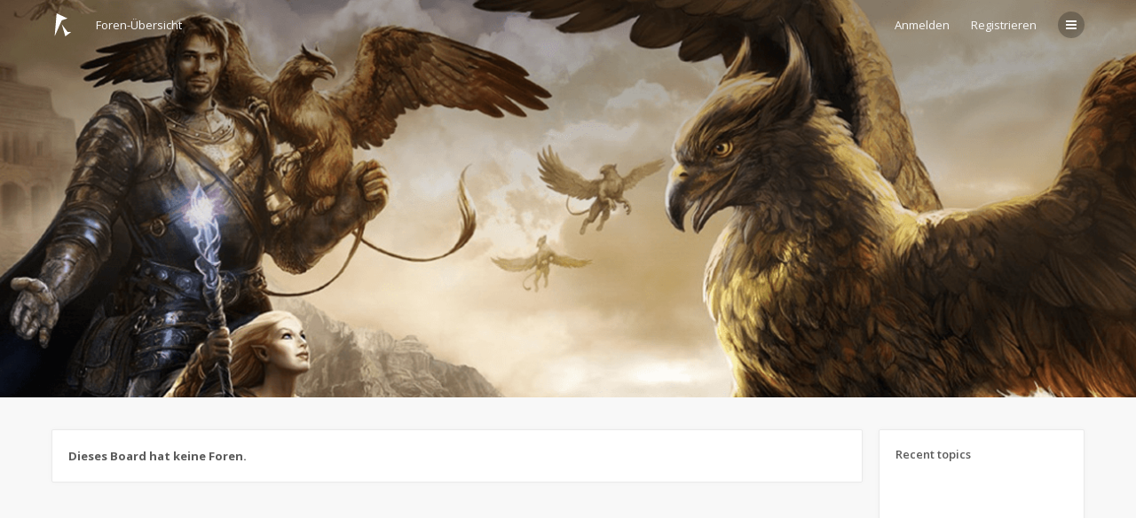

--- FILE ---
content_type: text/html; charset=UTF-8
request_url: http://www.reogau.de/forum/index.php?sid=f7f474aaadc315e038ac696a78c581fd
body_size: 6533
content:

<!DOCTYPE html>
<html dir="ltr" lang="de">
	<head>
		<meta charset="utf-8">
		<meta http-equiv="X-UA-Compatible" content="IE=edge">
		<meta name="viewport" content="width=device-width, initial-scale=1">
		
		<title> - Foren-Übersicht</title>

									<link rel="alternate" type="application/atom+xml" title="Feed - " href="/forum/app.php/feed?sid=fc111fe2d520ba71efab881d327ae308">
																<link rel="alternate" type="application/atom+xml" title="Feed - Neue Themen" href="/forum/app.php/feed/topics?sid=fc111fe2d520ba71efab881d327ae308">
												
					
		
		<!--
			Style name: Ravaio
			Author: Gramziu
		--> 

					<link rel="stylesheet" href="./styles/ravaio/theme/stylesheet.min.css?assets_version=4">
				
		<link rel="stylesheet" href="//fonts.googleapis.com/css?family=Open+Sans:300,400,400italic,600,700,700italic">
		<link rel="stylesheet" href="//maxcdn.bootstrapcdn.com/font-awesome/4.7.0/css/font-awesome.min.css">

		
		<style>
.chunk {
	max-width: 1200px;
}
.site_logo {
	background-image: url("./ext/gramziu/ravaio/assets/site_logo.svg");
	height: 36px;
	width: 26px;
}
.dropdown-profile {
	left: 98px;
}
.rtl .dropdown-profile {
	left: auto;
	right: 98px;
}
@media (min-width: 701px) {
	.postprofile {
		padding-right: 18px;
		width: 98px;
	}
	.postbody {
		margin-left: 98px;
	}
	.rtl .postprofile {
		padding-left: 18px;
		padding-right: 0;
	}
	.rtl .postbody {
		margin-right: 98px;
		margin-left: 0;
	}
}
@media (max-width: 700px) {
	.standard-profile {
		display: none;
	}
}
#back-to-top.btt-docked {
	bottom: auto;
	position: absolute;
	top: -18px;
}
.is-sticky #wrap-header,
.is-sticky #wrap-header-index {
	box-shadow: 0 0 6px rgba(0, 0, 0, 0.42);
}
.anchor {
	margin-top: -56px;
	padding-top: 56px;
	display: block;
	float: left;
}
#site-desc-full,
#site-desc-small {
    background-image: url("./ext/gramziu/ravaio/assets/ra_head_index_img_0.png");
}
#sub-header {
	background-image: url("./ext/gramziu/ravaio/assets/ra_head_other_img_0.png");
}
#site-desc-full #page-description {
	top: 50%; left: 50%; right: auto; bottom: auto; text-align: center;
}
</style>
<style>#theme-variant-0:before {
	background-color: #EBEBEB;
}

#theme-variant-1:before {
	background-color: #455A64;
}

#theme-variant-2:before {
	background-color: #2F2F2F;
}</style>	<link rel="stylesheet" href="./ext/gramziu/ravaio/assets/colors.min.css?assets_version=4">

		<link href="./ext/alfredoramos/simplespoiler/styles/all/theme/css/common.css?assets_version=4" rel="stylesheet" media="screen" />
<link href="./ext/alfredoramos/simplespoiler/styles/ravaio/theme/css/style.css?assets_version=4" rel="stylesheet" media="screen" />
<link href="./ext/alfredoramos/simplespoiler/styles/ravaio/theme/css/colors.css?assets_version=4" rel="stylesheet" media="screen" />


		
	</head>
	<body id="phpbb" class="nojs notouch section-index ltr  variant-1">

		
		<div id="wrap">

			
		<div id="wrap-inner">

			
			<a id="top" class="anchor" accesskey="t"></a>
			<div id="wrap-header-index">
								<div class="site-header chunk">
					<a id="logo" href="./index.php?sid=fc111fe2d520ba71efab881d327ae308" title="Foren-Übersicht"><span class="imageset site_logo"></span></a>

					<nav>
						
						<ul class="site-nav">

							
							
							
							
							
																	<li>
										<span title="Anmelden" accesskey="x" data-toggle="modal" data-target="#quick-login">Anmelden</span>
									</li>
																									<li >
										<a href="./ucp.php?mode=register&amp;sid=fc111fe2d520ba71efab881d327ae308">Registrieren</a>
									</li>
								
								
							
							
							
							
							<li class="hidden">
								<a data-toggle="dropdown" href="#" id="header-mini-menu"><i class="fa fa-bars"></i>
</a>
								<ul id="more-menu" class="dropdown-box">
									
									
<li class="separator re-md"></li>

									
																	</ul>
							</li>

							
						</ul>

																		<ul itemscope itemtype="http://schema.org/BreadcrumbList" id="breadcrumbs" class="bread-normal">
																												<li itemprop="itemListElement" itemscope itemtype="http://schema.org/ListItem">
								<a itemprop="item" itemtype="https://schema.org/Thing" href="./index.php?sid=fc111fe2d520ba71efab881d327ae308" accesskey="h" data-navbar-reference="index">
									<span itemprop="name">Foren-Übersicht</span>
								</a>
								<meta itemprop="position" content="1">
							</li>
																											</ul>
					</nav>
				</div>
							</div>

			
			<a id="start_here" class="anchor"></a>

			<div id="page-body" class="page-body" role="main">

				
<div id="site-desc-full">
	<div class="chunk">
				<div id="page-description">
			<h1></h1>
			<h2></h2>
		</div>
			</div>
</div>


<div id="main-index" class="background-main">
<div id="mbrs">

	
	<div class="chunk">

	<div class="forumlist-main">
		<div class="forumlist-main-inner">
						
			
<ol id="forums-wrap">

	<div class="box-normal">
		<p>
			<strong>Dieses Board hat keine Foren.</strong>
		</p>
	</div>

</ol>

			
			
			
			
		</div>

	</div>

		<div class="main-sidebar">
				
					<div class="sidebar-block">
				<h5 class="sidebar-head">Recent topics</h5>
				<div class="sidebar-body"><div id="sidebar-recent-topics" class="loading"></div></div>
			</div>
					<div class="sidebar-block">
				<h5 class="sidebar-head">Theme variants</h5>
				<div class="sidebar-body"><form method="post" id="theme-variants"></form></div>
			</div>
			</div>

	</div>

	
</div>
</div>


<div class="background-deep">
		<div class="chunk">

			<div id="footer-custom">

					<div class="stat-block online-list">
				<h3>Wer ist online?</h3>				<p>
										Insgesamt sind <strong>4</strong> Besucher online :: 0 sichtbare Mitglieder, 0 unsichtbare Mitglieder und 4 Gäste<br><span class="dimmed">basierend auf den aktiven Besuchern der letzten 5 Minuten</span><br><br>Der Besucherrekord liegt bei <strong>43</strong> Besuchern, die am Mi Mai 15, 2024 2:16 pm gleichzeitig online waren.<br><br>Mitglieder: 0 Mitglieder
					<br>Legende: <a style="color:#AA0000" href="./memberlist.php?mode=group&amp;g=5&amp;sid=fc111fe2d520ba71efab881d327ae308">Administratoren</a>, <a style="color:#00AA00" href="./memberlist.php?mode=group&amp;g=4&amp;sid=fc111fe2d520ba71efab881d327ae308">Globale Moderatoren</a>									</p>
			</div>
		
							<div class="stat-block footer-block">
				<h3>Important links</h3><ul>
	<li>
		<a href="#">Our Rules</a>
	</li>
	<li>
		<a href="#">Frequently Asked Questions</a>
	</li>
	<li>
		<a href="#">BBCode Examples</a>
	</li>
	<li>
		<a href="#">Empty Link</a>
	</li>
	<li>
		<a href="#">Creating an account</a>
	</li>
</ul>
			</div>
					<div class="stat-block footer-block">
				<h3>About us</h3><p>Lorem ipsum dolor sit amet, consectetur adipiscing elit, sed do eiusmod tempor incididunt ut labore et dolore magna aliqua.<br><br>Ut enim ad minim veniam, quis nostrud exercitation ullamco laboris nisi ut aliquip ex ea commodo consequat.</p>
			</div>
			</div>

		
					<div class="stat-block statistics">
				<p>
										<span>Beiträge insgesamt <strong>339</strong></span><span>Themen insgesamt <strong>57</strong></span><span>Mitglieder insgesamt <strong>7</strong></span><span>Unser neuestes Mitglied: <strong><a href="./memberlist.php?mode=viewprofile&amp;u=54&amp;sid=fc111fe2d520ba71efab881d327ae308" class="username">Sean</a></strong></span>
									</p>
			</div>
		
	</div>
	</div>


							</div>

		<div id="wrap-footer">

				<a id="back-to-top" href="#phpbb"><i class="fa fa-angle-up"></i></a>

			<div class="site-footer chunk">

				
				<nav><ul><li><a href="./index.php?sid=fc111fe2d520ba71efab881d327ae308" data-navbar-reference="index">
								Foren-Übersicht
							</a></li><li><a href="/forum/app.php/help/faq?sid=fc111fe2d520ba71efab881d327ae308" rel="help" title="Häufig gestellte Fragen">
								FAQ
							</a></li><li><a class="footer-link" href="./ucp.php?mode=privacy&amp;sid=fc111fe2d520ba71efab881d327ae308" title="Datenschutz">
								Datenschutz
							</a></li><li><a href="./ucp.php?mode=terms&amp;sid=fc111fe2d520ba71efab881d327ae308" title="Nutzungsbedingungen">
								Nutzungsbedingungen
							</a></li><li class="rside">
							Alle Zeiten sind <span title="UTC">UTC</span></li><li class="rside">
							Aktuelle Zeit: Mi Jan 21, 2026 12:01 pm
						</li></ul></nav>
				<div class="footer-text">Powered by <a href="https://www.phpbb.com/">phpBB</a>® Forum Software © phpBB Limited<span class="rside">Ravaio Theme by <a href="https://themeforest.net/user/Gramziu/">Gramziu</a></span></div><div class="clear"></div>
							</div>

			
		</div>

		</div>
		</div>

				<div class="modal fade" id="quick-login" tabindex="-1" role="dialog" aria-labelledby="Anmelden">
			<div class="modal-dialog" role="document">
			<div class="modal-content">
				<form method="post" action="./ucp.php?mode=login&amp;sid=fc111fe2d520ba71efab881d327ae308">
					<fieldset>
						<div class="modal-header">
							<button type="button" data-dismiss="modal" class="modal-close"><i class="fa fa-times"></i></button>
							<h4 id="Anmelden"><a href="./ucp.php?mode=login&amp;sid=fc111fe2d520ba71efab881d327ae308">Anmelden</a></h4>
						</div>
						<div class="modal-body">
							<label for="username"><span class="w-input">Benutzername:</span><br><input type="text" tabindex="1" name="username" id="username" size="10" class="input" title="Benutzername" /></label><br>
							<label for="password"><span class="w-input">Passwort:</span><br><input type="password" tabindex="2" name="password" id="password" size="10" class="input" title="Passwort" autocomplete="off" /></label><br>
																					<label for="autologin"><input type="checkbox" tabindex="4" name="autologin" id="autologin" class="check" /><span class="check"></span><span>Angemeldet bleiben</span></label><br>
														<label for="viewonline"><input type="checkbox" name="viewonline" id="viewonline" tabindex="5" class="check" /><span class="check"></span><span>Meinen Online-Status während dieser Sitzung verbergen</span></label>
						</div>
						<div class="modal-footer w-register-link">
							<input type="submit" tabindex="5" name="login" value="Anmelden" class="button" />
																						<a href="./ucp.php?mode=register&amp;sid=fc111fe2d520ba71efab881d327ae308">Registrieren</a>
														<input type="hidden" name="redirect" value="./index.php?sid=fc111fe2d520ba71efab881d327ae308" />
<input type="hidden" name="creation_time" value="1768996907" />
<input type="hidden" name="form_token" value="d82defc61d08731a543fb17946bc92328f2b3c0b" />

							
						</div>
					</fieldset>
				</form>
			</div>
			</div>
		</div>
		
		<div style="display: none;">
			<a id="bottom" class="anchor" accesskey="z"></a>
			<img src="./cron.php?cron_type=cron.task.core.tidy_search&amp;sid=fc111fe2d520ba71efab881d327ae308" width="1" height="1" alt="cron" />		</div>

		<div id="darkenwrapper" class="darkenwrapper" data-ajax-error-title="AJAX-Fehler" data-ajax-error-text="Bei der Verarbeitung deiner Anfrage ist ein Fehler aufgetreten." data-ajax-error-text-abort="Der Benutzer hat die Anfrage abgebrochen." data-ajax-error-text-timeout="Bei deiner Anfrage ist eine Zeitüberschreitung aufgetreten. Bitte versuche es erneut." data-ajax-error-text-parsererror="Bei deiner Anfrage ist etwas falsch gelaufen und der Server hat eine ungültige Antwort zurückgegeben.">
			<div id="darken" class="darken"></div>
		</div>

		<div id="phpbb_alert" class="modal-bb" data-l-err="Fehler" data-l-timeout-processing-req="Bei der Anfrage ist eine Zeitüberschreitung aufgetreten.">
			<div class="modal-bb-content">
				<div class="modal-bb-body">
					<a href="#" class="modal-bb-close alert_close"><i class="fa fa-times"></i></a>
					<span class="alert_title"></span>
					<p class="alert_text"></p>
				</div>
			</div>
		</div>
		<div id="phpbb_confirm" class="modal-bb">
			<div class="modal-bb-content">
				<div class="modal-bb-body">
					<a href="#" class="modal-bb-close alert_close"><i class="fa fa-times"></i></a>
					<p class="alert_text"></p>
				</div>
			</div>
		</div>

		<script src="./assets/javascript/jquery.min.js?assets_version=4"></script>
		<script src="./styles/ravaio/template/core.min.js?assets_version=4"></script>

				
		
				
		
		<script>
var $spoiler = {
	lang: {
		show: 'Show',
		hide: 'Hide'
	}
};
</script>			<script>
			$(window).load(function() {
				var minheight = $(window).height();
				var minheightwrap = $('#wrap').height();
				var mainheight = $('#mbrs').outerHeight();

				if(minheight > minheightwrap)
				{
					$('#mbrs').css('min-height', minheight-minheightwrap+mainheight);
				}
			});
		</script>
		<script>
		$(document).ready(function(){
			$('#wrap-header, #wrap-header-index').sticky();
		});
	</script>
		<script>
		$('#back-to-top').click(function(e) {
			e.preventDefault();
			$('html, body').animate({
				scrollTop: 0
			}, 400);
		});

		$(window).on('scroll load', function() {
			var y = $(this).scrollTop();
			if (y > 164) {
				$('#back-to-top').addClass('btt-visible');
			} else {
				$('#back-to-top').removeClass('btt-visible');
			}

			var wrapFooter = $('#wrap-footer').offset().top;
			var windowHeight = $( window ).height();
			if (y > wrapFooter - windowHeight + 42) {
				$('#back-to-top').addClass('btt-docked');
			} else {
				$('#back-to-top').removeClass('btt-docked');
			}
		});
	</script>
	<script>
		var variant_list = [["Main",0,"0"],["Secondary",1,"0"],["Tertiary",2,"0"]],
			theme_variant,
			theme_variant_radio;

		if (variant_list.length >= 2) {
			jQuery.each(variant_list, function() {
				theme_variant = $('<label>', {
					id: 'theme-variant-' + $(this)[1],
					class: 'theme-variant',
					text: $(this)[0]
				});

				theme_variant_radio = $('<input>', {
					value: $(this)[1],
					type: 'radio',
					name: 'ra_variant'
				});

				theme_variant.prepend(theme_variant_radio);
				$('#theme-variants').append(theme_variant);
			});

			$('.theme-variant').click(function() {
				$(this).children('input').attr('checked', 'checked');
				$('#theme-variants').submit();
			});
		} else {
			$('#theme-variants').parents('.sidebar-block').remove();
		}
	</script>
<script>
	$(function() {

		var sidebarRecentPostDiv = $("#sidebar-recent-topics");

		if (sidebarRecentPostDiv.length) {

			var contentWrap = document.createElement("div");
			contentWrap.className = ("sidebar-recent-content loading");
			sidebarRecentPostDiv.append(contentWrap);

			$.ajax({url: '/forum/app.php/feed/topics?sid=fc111fe2d520ba71efab881d327ae308', success: function (data) {
				sidebarRecentPostDiv.removeClass('loading');
				$('.sidebar-recent-content').removeClass('loading');

				$(data).find("entry").each(function (i) {
					var el = $(this);
					var entryWrap = document.createElement("div");

					var entryTitle = document.createElement("a");
					var entryAuthor = document.createElement("span");
					var entryCategory = document.createElement("span");

					entryTitle.className = ("sidebar-recent-title");
					entryAuthor.className = ("sidebar-recent-author");
					entryCategory.className = ("sidebar-recent-category");

					function cutText(name) {
						if (name == "title") {
							var elementText = el.find(name).text();
							elementText = elementText.substring(elementText.indexOf("•") + 2);
							elementText = unescapeHTML(elementText);
						} else if (name == "category") {
							var elementText = el.find(name).attr("label");
							elementText = unescapeHTML(elementText);
						} else {
							var elementText = el.find(name).text();
							elementText = unescapeHTML(elementText);
						}

						return elementText;
					};

					// Based on: http://stackoverflow.com/questions/1787322/htmlspecialchars-equivalent-in-javascript/4835406#comment36196953_4835406
					function unescapeHTML(text) {
						var map = {
							'&amp;': '&',
							'&lt;': '<',
							'&gt;': '>',
							'&quot;': '"',
							'&#039;': "'"
						};

						return text.replace(/&+[ampltgquo039]+;/g, function(m) { return map[m]; });
					}

					entryTitle.textContent = cutText("title");
					entryAuthor.textContent = "von " + unescapeHTML(el.find("author").text()) + " ";
					entryCategory.textContent = "in " + cutText("category");
					entryURL = el.find("id").text();

					$(entryTitle).attr("href", entryURL);

					$(entryWrap).append(entryTitle);
					$(entryWrap).append(entryAuthor);
					$(entryWrap).append(entryCategory);

					$(contentWrap).append(entryWrap);

					var limit = sidebarRecentPostDiv.data('limit') !== undefined ? sidebarRecentPostDiv.data('limit') : 6;

					if (++i >= limit) {
						return false;
					}
				});
			}, cache: false
			});
		}
	});
</script>

		<script>
			$(function() {
				$('select').chosen({
					width: "auto",
					disable_search_threshold: 6
				});
			});

			$('.dropdown-profile .w-drop, .dropdown-box-big .w-drop, .dropdown-mega .w-drop, .dropdown-box .w-drop').click(function(e) {
				$(this).toggleClass('open');
				$(this).next('.dropdown-box-big, .dropdown-mega, .dropdown-box').toggle();
				e.stopPropagation();
				e.preventDefault();
			});

			$('.dropdown-box-big').click(function(e) {
				if ($(this).children('form')) {
					e.stopPropagation();
				}
			});

			$('#quick-login').on('shown.bs.modal', function () {
				$('#username').focus();
			});

			$('.dropdown-search').parent().on('shown.bs.dropdown', function () {
				$(this).find('input[type="search"]').first().focus();
			});

			$('#side-toggle').click(function() {
				$("#side-toggle").toggleClass('side-toggle');
				$("#cp-sidebar").toggleClass('cp-sidebar-visible');
				$("#cp-main").toggleClass('cp-sidebar-visible');
			});

			
			$('a.reply-icon').on('click', function(e) {
				if ($('#message').val()) {
					e.preventDefault();
					$('#qr_postform #qr_full_editor').click();
				}
			});

			function isFileInDragNDrop(e) {
				e.dataTransfer = e.originalEvent.dataTransfer;
				return $.inArray('Files', e.dataTransfer.types) > -1;
			}

			$(function() {
				phpbb.showDragNDrop = function(textarea) {
					if ($('#message-wrap').length) {
						$('body').on('dragenter dragover', function (e) {
							if (isFileInDragNDrop(e)) {
								$(textarea).parent('#message-wrap').addClass('drag-n-drop');
							}
						}).on('dragleave dragout dragend drop', function(e) {
							if (isFileInDragNDrop(e)) {
								$(textarea).parent('#message-wrap').removeClass('drag-n-drop');
							}
						});
						$(textarea).on('dragenter dragover', function (e) {
							if (isFileInDragNDrop(e)) {
								$(textarea).parent('#message-wrap').addClass('drag-n-drop-highlight');
							}
						}).on('dragleave dragout dragend drop', function(e) {
							if (isFileInDragNDrop(e)) {
								$(textarea).parent('#message-wrap').removeClass('drag-n-drop-highlight');
							}
						});
					}
				};
			});
		</script>

		
		
		<script src="./styles/ravaio/template/forum_fn.min.js?assets_version=4"></script>
<script src="./styles/ravaio/template/ajax.min.js?assets_version=4"></script>
<script src="./styles/ravaio/template/bootstrap.min.js?assets_version=4"></script>
<script src="./styles/ravaio/template/chosen.jquery.min.js?assets_version=4"></script>
<script src="./styles/ravaio/template/jquery.sticky.min.js?assets_version=4"></script>
<script src="./ext/alfredoramos/simplespoiler/styles/all/theme/js/spoiler.js?assets_version=4"></script>


		
	</body>
</html>


--- FILE ---
content_type: text/css
request_url: http://www.reogau.de/forum/styles/ravaio/theme/stylesheet.min.css?assets_version=4
body_size: 15098
content:
*,:after,:before{border:none;box-sizing:border-box;margin:0;padding:0}html{height:100%;overflow-x:hidden;overflow-y:scroll;-webkit-text-size-adjust:100%;-moz-text-size-adjust:100%;-ms-text-size-adjust:100%}body{font-family:"Open Sans";font-size:10px;height:100%;text-rendering:optimizeLegibility}h1{font-size:36px;font-weight:300}h2{font-size:24px;font-weight:300}select{border-radius:0;border-style:solid;border-width:0 0 1px;height:36px;-webkit-appearance:none}input{border-radius:0;font-family:"Open Sans";-webkit-appearance:none}label{cursor:pointer}a{transition:color .18s cubic-bezier(.6,0,.1,1);outline:0}a,a:hover,a:visited{text-decoration:none}p{line-height:1.7}p b{font-weight:600}abbr{border-style:dotted;border-width:0 0 1px;text-decoration:none}button{cursor:pointer}button::-moz-focus-inner{border:0;padding:0}textarea{font-family:"Open Sans";line-height:1.7;resize:vertical!important}.chunk{margin:0 auto;max-width:1200px;padding:0 18px}.chunk:after{clear:both;content:"";display:block}.right{float:right}.hidden{display:none}#wrap-inner{position:relative}#wrap-header,#wrap-header-index{left:0;position:absolute;right:0;top:0;z-index:4!important;transition:background-color .18s cubic-bezier(.6,0,.1,1),box-shadow .18s cubic-bezier(.6,0,.1,1)}#wrap-header-index:after,#wrap-header:after{clear:both;content:"";display:block}.is-sticky #wrap-header,.is-sticky #wrap-header-index{left:auto;right:auto}#wrap-header-index-sticky-wrapper,#wrap-header-sticky-wrapper{left:0;position:absolute;right:0;top:0}.site-header{font-size:1.3em;height:56px;line-height:56px;min-height:56px;position:relative}.site-header span{transition:color .18s cubic-bezier(.6,0,.1,1)}#logo{display:block;float:left;line-height:0;margin:10px 24px 10px 0;height:auto;width:auto}#logo.logo_text{font-size:18px;font-weight:300;line-height:36px}.site_logo{background-image:url(images/logo.svg);background-size:100%;display:inline-block;height:36px;width:26px}#breadcrumbs{list-style:none;height:56px;overflow:hidden;white-space:nowrap;width:auto}#breadcrumbs li{display:inline-block}#breadcrumbs li:before{content:"/";display:block;float:left;padding:0 12px;pointer-events:none;white-space:nowrap}#breadcrumbs li:first-child:before{display:none}.crumb-solid{display:inline-block!important}#breadcrumbs-mid{font-size:1.1em;list-style:none;line-height:24px;margin-bottom:18px;overflow:hidden;white-space:nowrap;width:100%}#breadcrumbs-mid li{display:block;float:left}#breadcrumbs-mid li:before{content:"/";display:block;float:left;padding:0 12px;pointer-events:none;white-space:nowrap}#breadcrumbs-mid li:first-child:before{display:none}.site-nav{float:right;list-style:none;margin-left:18px}.site-nav>li{display:block;float:left;line-height:30px;margin-bottom:13px;margin-top:13px;position:relative}.site-nav>li+li{margin-left:24px}.site-nav>li>a{position:relative}.site-nav li>a,.site-nav li>span{display:block}.site-nav li>a>i+span,.site-nav li>span>i+span{margin-left:9px}.site-nav li>span{cursor:pointer}.site-nav i{font-size:1.0769em}.site-nav .count{border-radius:2px;font-size:.8461em;font-weight:600;left:-6px;line-height:12px;padding:3px;pointer-events:none;position:absolute;text-align:center;top:-3px;-webkit-touch-callout:none;-webkit-user-select:none;-khtml-user-select:none;-moz-user-select:none;-ms-user-select:none;user-select:none}.cur-user{margin-left:20px!important;margin-right:-8px}#header-avatar img{border-radius:15px;border-style:solid;border-width:2px;display:block;height:30px;width:30px;object-fit:cover;overflow:hidden;transition:border-color .18s cubic-bezier(.6,0,.1,1),border-width .18s cubic-bezier(.6,0,.1,1)}#header-avatar>span{border-radius:15px;display:block;height:30px;line-height:30px;padding:0 15px;transition:background-color .18s cubic-bezier(.6,0,.1,1),color .18s cubic-bezier(.6,0,.1,1)}#header-avatar:active img{border-width:1px}#header-mini-menu{border-radius:15px;display:block;height:30px;line-height:30px;text-align:center;transition:background-color .18s cubic-bezier(.6,0,.1,1),color .18s cubic-bezier(.6,0,.1,1);width:30px}#header-mini-menu:active,#header-mini-menu:focus{outline:0}#wrap-footer{font-size:1.1em;padding:18px 0;position:relative;transition:opacity .3s cubic-bezier(.6,0,.1,1)}#wrap-footer ul{list-style:none;width:100%}#wrap-footer li{display:inline-block}#wrap-footer li+li{margin-left:24px}.footer-text{margin-top:6px}#debug-output{margin-top:6px}.re-lg,.re-md,.re-sm{display:none!important}.lside{float:left}.rside{float:right}.clear{display:block;clear:both}.box-normal{border-radius:2px;border-style:solid;border-width:1px;padding:18px 18px 0;position:relative;margin-bottom:18px;word-wrap:break-word}.box-normal h6{font-size:1.3em;font-weight:600;margin-bottom:18px}.box-normal p{font-size:1.3em;margin-bottom:18px}.box-normal ol,.box-normal ul{font-size:1.3em;line-height:1.7;list-style:none}.box-normal ol h3,.box-normal ul h3{font-size:1.3846em;font-weight:400;margin-bottom:18px}.box-normal ol ol,.box-normal ol ul,.box-normal ul ol,.box-normal ul ul{font-size:1em}.box-normal ul{list-style:none}.box-normal ol ol{margin-left:30px}.box-normal ol ol>li{list-style-type:decimal;padding-left:6px}.box-normal li{margin-bottom:18px;position:relative}.box-normal li:last-child{margin-bottom:0}.box-normal button{margin-bottom:18px}.box-normal .chosen-container ul{font-size:1em}.box-normal .strong-head{border-bottom-style:solid;border-bottom-width:1px;font-size:1.3em;font-weight:600;line-height:1;margin-bottom:9px;padding-bottom:12px}.info-box{font-size:16px;font-weight:600;border-radius:2px;padding:36px;text-align:center}#information{font-size:1.3em;padding:18px;text-align:center;width:100%}#information+#wrap-inner #site-desc-full,#information+#wrap-inner #site-desc-small,#information+#wrap-inner #wrap-header,#information+#wrap-inner #wrap-header-index{border-radius:0}#rules{margin-bottom:18px}#site-desc-full{height:448px;overflow:hidden;position:relative;text-align:center}#site-desc-full h1{clear:both;display:block;font-size:4.8em;font-weight:600;line-height:1.3;position:relative;z-index:1}#site-desc-full h2{display:block;font-size:2.4em;font-weight:300;line-height:1.3;position:relative;z-index:1}#site-desc-full>.chunk{position:relative;height:100%}#site-desc-full #page-description{left:50%;top:50%;transform:translateX(-50%) translateY(-50%);position:absolute}#site-desc-small{overflow:hidden;padding:92px 0 36px;position:relative;text-align:left}#site-desc-small h1{display:none}#site-desc-small h2{display:block;font-size:2.4em;font-weight:300;line-height:1.5;position:relative;z-index:1}#site-desc-full,#site-desc-small{background-position:top center;background-repeat:no-repeat;background-size:cover}#site-desc-hidden{display:none}#sub-header{background-position:top center;background-repeat:no-repeat;background-size:cover;padding:92px 0 36px;position:relative}#sub-header h2{display:inline-block;line-height:1.5;max-width:100%;overflow-wrap:break-word;position:relative;z-index:1}#sub-header p{font-size:1.3em;position:relative;z-index:1}#sub-header:after{clear:both;content:"";display:block}.sub-header-title{float:left;max-width:100%}.sub-header-buttons{text-align:right;width:100%}.sub-header-buttons>div{display:inline-block;float:left;margin:0 0 0 9px;position:relative;vertical-align:middle}.sub-header-buttons .chosen-container,.sub-header-buttons .dropdown-box{left:0;right:auto;text-align:left}.sub-header-buttons .chosen-container{font-size:11px}#main-search-box-md{line-height:1;margin-bottom:6px;padding:0;white-space:nowrap}#main-search-box-md div{margin:0 44px 0 0}#main-search-box-md input{display:block;height:44px;outline:0;padding:0 18px;vertical-align:middle;width:100%}#main-search-box-md button{cursor:pointer;display:block;float:right;height:44px;line-height:44px;width:44px;vertical-align:middle}#main-search-box-md button i{margin:0}.main-sidebar{float:right;position:relative;width:232px;z-index:0}.content-main{position:relative;z-index:1}.content-main:not(:only-child){margin-right:250px}.content-main-inner{float:left;width:100%}.page-content{position:relative;z-index:1}.page-content:not(:only-child){margin-right:250px}.page-content-inner{float:left;width:100%}.sidebar{float:right;position:relative;width:232px;z-index:1}.sidebar-block{border-radius:2px;border-style:solid;border-width:1px;list-style:none;margin-bottom:18px;padding:6px 0;vertical-align:middle}.sidebar-head{font-size:1.3em;font-weight:600;line-height:1;padding:15px 18px 0}.sidebar-body{font-size:1.3em;line-height:1.7;list-style:none;padding:15px 18px}#mcp{clear:both}.dropdown-search{border-radius:2px;display:none;line-height:1;list-style:none;padding:6px 0;position:absolute;right:0;top:40px;white-space:nowrap;z-index:3}.dropdown-search div{margin:0 36px 0 0;min-width:214px}.dropdown-search input{display:block;height:36px;outline:0;padding:0 18px;vertical-align:middle;width:100%}.dropdown-search button{cursor:pointer;display:block;float:right;height:36px;line-height:36px;width:36px;vertical-align:middle}.open>.dropdown-search{display:block}.forumlist-main{position:relative;z-index:1}.forumlist-main:not(:only-child){margin-right:250px}.forumlist-main-inner{float:left;width:100%}.login-main .log-reg{margin:18px 0}.login-main p{font-size:1.3em;margin-bottom:18px}.login-main p a+a{margin-left:18px}.login-main .button{height:40px;line-height:22px}.message-main>p{font-size:1.3em;margin-bottom:18px}.action-bar-top{border-bottom-style:solid;border-bottom-width:1px;margin:-6px 0 24px}.action-bar-top>div{margin-bottom:12px}.action-bar-bottom{border-top-style:solid;border-top-width:1px;margin:0 0 18px 0}.action-bar-bottom>a,.action-bar-bottom>div{margin-top:12px}.action-bar-top-nb{margin:-6px 0 0}.action-bar-top-nb>div{margin-bottom:12px}.action-bar-bottom-nb>a,.action-bar-bottom-nb>div{margin-bottom:18px}.action-bar-bottom,.action-bar-bottom-nb,.action-bar-top,.action-bar-top-nb{text-align:right}.action-bar-bottom-nb>a,.action-bar-bottom-nb>div,.action-bar-bottom>a,.action-bar-bottom>div,.action-bar-top-nb>a,.action-bar-top-nb>div,.action-bar-top>a,.action-bar-top>div{display:inline-block;margin-left:9px;position:relative}.action-bar-bottom .pagination,.action-bar-bottom-nb .pagination,.action-bar-top .pagination,.action-bar-top-nb .pagination{margin-left:0}.action-bar-bottom-nb:after,.action-bar-bottom:after,.action-bar-top-nb:after,.action-bar-top:after{clear:both;content:"";display:block}.pagination{display:inline-block;float:left;font-size:1.1em;line-height:36px}.pagination .mark{margin-right:18px}.pagination .page-jump{display:inline-block;margin:0 18px;position:relative}.pagination>ul{display:inline-block;list-style:none;margin-right:15px}.pagination li{display:inline-block}.pagination li a,.pagination li span{border-radius:100%;display:inline-block;height:30px;line-height:30px;text-align:center;width:30px;transition:background-color .18s cubic-bezier(.6,0,.1,1),box-shadow .18s cubic-bezier(.6,0,.1,1)}.pagination .ellipsis span{cursor:default;width:auto;-webkit-touch-callout:none;-webkit-user-select:none;-khtml-user-select:none;-moz-user-select:none;-ms-user-select:none;user-select:none}.pagination .next,.pagination .previous{font-size:10px}.pagination .next a,.pagination .previous a{height:36px;line-height:36px;width:36px}.pagination .active{cursor:default;font-weight:700}.pagination li+li{margin-left:4.5px}.page-jump .dropdown-box{font-size:10px;left:0;padding-left:18px;padding-right:18px;right:auto}.page-jump input{height:36px;min-width:80px}.page-jump input.button{clear:both;display:block;margin-top:6px;width:100%}.pagination-small{display:inline-block;height:17px;line-height:17px;list-style:none;vertical-align:top}.pagination-small li{display:inline-block}.pagination-small li+li{margin:0 0 0 6px}.pagination-small a,.pagination-small span{border-radius:2px;border-style:solid;border-width:1px;display:inline-block;line-height:15px;padding:0 4.5px}.pagination-small .ellipsis span{border:none;cursor:default;-webkit-touch-callout:none;-webkit-user-select:none;-khtml-user-select:none;-moz-user-select:none;-ms-user-select:none;user-select:none}.member-search{border-radius:2px;display:block;margin:0 0 18px;text-align:center;width:100%}.member-search a{display:inline-block;line-height:36px;padding:0 12px}#jumpbox{display:inline-block;float:right;margin:0 0 18px;position:relative}.jumpbox-return{float:left;font-size:1.1em;line-height:36px;margin:0 0 18px}.jumpbox-return i{margin-right:9px}.search-box{float:right;position:relative;z-index:1}.search-box input{border-style:solid;border-width:0 0 1px;font-size:1.3em;height:36px;padding:0 6px;transition:border-color .18s cubic-bezier(.6,0,.1,1);width:176px}.search-box input::-moz-placeholder{opacity:1}.search-box button{cursor:pointer;font-size:1.4em;height:36px;text-align:center;width:36px}#forums-wrap{margin:0 0 18px}#forums-wrap ol{list-style:none}.fora-bg{border-radius:2px;border-style:solid;border-width:1px;list-style:none}.fora-bg h3{border-radius:2px 2px 0 0;display:block;font-size:1.3em;font-weight:600;line-height:1.5;padding:11px 18px}.fora-bg h4{display:inline-block;font-size:1em;font-weight:600;line-height:1.5;margin-right:6px;max-width:100%;word-wrap:break-word}.fora-bg li{position:relative;overflow:hidden}.fora-bg li:last-child{border-radius:0 0 2px 2px}.fora-bg>ol>li:after{clear:both;content:"";display:block;height:1px;margin:0 18px 0 70px;width:auto}.fora-bg>ol>li:last-child:after{display:none}.fora-bg dfn{font-style:normal;font-size:.875em}.fora-bg+.fora-bg{margin-top:18px}.fora-description-inner,.fora-icon,.fora-recent,.fora-redirect,.fora-stats{float:left}.fora-icon{bottom:0;position:absolute;text-align:center;top:0;transition:color .18s cubic-bezier(.6,0,.1,1);width:72px;overflow:hidden}.fora-icon div{border-radius:2px;display:block;height:0;left:0;margin:0 auto;pointer-events:none;position:absolute;right:0;top:50%;transition:background-color .18s cubic-bezier(.6,0,.1,1),height .18s cubic-bezier(.6,0,.1,1),margin .18s cubic-bezier(.6,0,.1,1),width .18s cubic-bezier(.6,0,.1,1);width:0}.fora-icon img{display:block;left:0;margin:-16px auto 0;max-height:32px;max-width:32px;pointer-events:none;position:absolute;right:0;top:50%;transition:transform .18s cubic-bezier(.6,0,.1,1);vertical-align:-50%}.fora-icon a{border-radius:2px;display:block;height:36px;left:0;margin:0 auto;position:absolute;right:0;top:50%;transform:translateY(-50%);transition:background-color .18s cubic-bezier(.6,0,.1,1),height .18s cubic-bezier(.6,0,.1,1),width .18s cubic-bezier(.6,0,.1,1);vertical-align:-50%;width:36px}.fora-bg li:hover .fora-icon div{height:36px;margin:-18px auto 0;width:36px}.fora-bg li:hover .fora-icon img{transform:scale(.5)}.forum_unread div,.forum_unread_locked div,.forum_unread_subforum div{height:36px!important;margin-top:-18px!important;width:36px!important}.fora-icon:after{display:block;font-family:FontAwesome;font-size:1.4em;height:36px;margin-top:-18px;left:0;line-height:36px;pointer-events:none;position:absolute;right:0;top:50%}.feed-icon{float:right;font-size:14px;margin-left:6px;opacity:0;transition:color .18s cubic-bezier(.6,0,.1,1),opacity .18s cubic-bezier(.6,0,.1,1)}.fora-bg li:hover .feed-icon{opacity:1}.forum_read:after{content:"\f0e5"}.forum_unread:after{content:"\f0e5"}.forum_read_locked:after{content:"\f023"}.forum_unread_locked:after{content:"\f023"}.forum_read_subforum:after{content:"\f0e6"}.forum_unread_subforum:after{content:"\f0e6"}.forum_link:after{content:"\f0c1"}.pm_read:after{content:"\f0e5"}.pm_unread:after{content:"\f0e5"}.notif_read::after{content:"\f10c"}.fora-description{margin:0 370px 0 54px}.fora-description-inner{font-size:1.3em;padding:20px 18px 19px;width:100%}.fora-description-inner p{line-height:1.5}.fora-description-inner strong{font-weight:400}.fora-redirect{font-family:"Open Sans";font-size:1.4em;line-height:1.5;padding:27px 18px 15px;text-align:center;width:240px}.fora-stats{font-family:"Open Sans";font-size:1.4em;line-height:1.5;padding:15px 0;text-align:right;width:120px}.fora-stats-sm{font-size:.8461em;margin-bottom:6px;white-space:nowrap}.fora-recent{font-size:1.1em;padding:15px 18px;width:250px}.lastsubject{font-weight:600}.subforums-list{line-height:1.7;padding-left:18px;position:relative}.subforums-list:after{content:"└";cursor:default;display:block;left:0;line-height:1;pointer-events:none;position:absolute;top:3px;-webkit-touch-callout:none;-webkit-user-select:none;-khtml-user-select:none;-moz-user-select:none;-ms-user-select:none;user-select:none}.subforums-list li{display:block;float:left;overflow:initial}.subforums-list li i{font-size:11px;margin-right:6px}.subforums-list li+li{margin-left:12px}.fora-unapproved-icon{font-size:11px;margin-right:6px}#topics-wrap{margin:0 0 18px}#topics-wrap ol{list-style:none}.forum-bg{border-radius:2px;border-style:solid;border-width:1px;list-style:none}.forum-bg h3{border-radius:2px 2px 0 0;display:block;font-size:1.3em;font-weight:600;line-height:1.5;padding:11px 18px}.forum-bg h4{display:inline-block;font-size:1.1818em;font-weight:600;margin-right:6px;max-width:100%;word-wrap:break-word}.forum-bg h4 img{margin-right:6px;vertical-align:-1px}.forum-bg li{position:relative;overflow:hidden}.forum-bg li:last-child{border-radius:0 0 2px 2px}.forum-bg ol>li+li{border-style:solid;border-width:1px 0 0}.forum-bg dfn{font-style:normal}.forum-bg .deleted{transition:background-color .18s cubic-bezier(.6,0,.1,1)}.forum-bg .deleted>div{opacity:.42;transition:opacity .18s cubic-bezier(.6,0,.1,1)}.forum-bg .deleted:hover>div{opacity:1}.forum-bg+.forum-bg{margin-top:18px}.topic-description-inner,.topic-icon,.topic-recent,.topic-stats{float:left}.topic-icon{bottom:0;position:absolute;text-align:center;top:0;transition:color .18s cubic-bezier(.6,0,.1,1);width:72px;overflow:hidden}.topic-icon div{border-radius:2px;display:block;height:0;left:0;margin:0 auto;pointer-events:none;position:absolute;right:0;top:50%;transition:background-color .18s cubic-bezier(.6,0,.1,1),height .18s cubic-bezier(.6,0,.1,1),margin .18s cubic-bezier(.6,0,.1,1),width .18s cubic-bezier(.6,0,.1,1);vertical-align:-50%;width:0}.topic-icon a{border-radius:2px;display:block;height:36px;left:0;margin:0 auto;position:absolute;right:0;top:50%;transform:translateY(-50%);transition:background-color .18s cubic-bezier(.6,0,.1,1),height .18s cubic-bezier(.6,0,.1,1),width .18s cubic-bezier(.6,0,.1,1);vertical-align:-50%;width:36px}.topic-deleted-icon,.topic-reported-icon,.topic-unapproved-icon{float:right;font-size:14px;margin-left:12px}.forum-bg li:hover .topic-icon div{height:36px;margin:-18px auto 0;width:36px}.announce_unread div,.announce_unread_locked div,.announce_unread_locked_mine div,.announce_unread_mine div,.global_unread div,.global_unread_locked div,.global_unread_locked_mine div,.global_unread_mine div,.sticky_unread div,.sticky_unread_locked div,.sticky_unread_locked_mine div,.sticky_unread_mine div,.topic_unread div,.topic_unread_hot div,.topic_unread_hot_mine div,.topic_unread_locked div,.topic_unread_locked_mine div,.topic_unread_mine div{height:36px!important;margin-top:-18px!important;width:36px!important}.topic-icon:after{display:block;font-family:FontAwesome;font-size:1.4em;height:36px;left:0;line-height:36px;margin-top:-18px;pointer-events:none;position:absolute;right:0;top:50%}.topic_read:after{content:"\f0e5"}.topic_read_mine:after{content:"\f0e5"}.topic_unread:after{content:"\f0e5"}.topic_unread_mine:after{content:"\f0e5"}.topic_read_locked:after{content:"\f023"}.topic_read_locked_mine:after{content:"\f023"}.topic_unread_locked:after{content:"\f023"}.topic_unread_locked_mine:after{content:"\f023"}.topic_read_hot:after{content:"\f06d"}.topic_read_hot_mine:after{content:"\f06d"}.topic_unread_hot:after{content:"\f06d"}.topic_unread_hot_mine:after{content:"\f06d"}.sticky_read:after{content:"\f08d"}.sticky_read_locked:after{content:"\f08d"}.sticky_read_locked_mine:after{content:"\f08d"}.sticky_read_mine:after{content:"\f08d"}.sticky_unread:after{content:"\f08d"}.sticky_unread_locked:after{content:"\f08d"}.sticky_unread_locked_mine:after{content:"\f08d"}.sticky_unread_mine:after{content:"\f08d"}.announce_read:after{content:"\f0a1"}.announce_read_locked:after{content:"\f0a1"}.announce_read_locked_mine:after{content:"\f0a1"}.announce_read_mine:after{content:"\f0a1"}.announce_unread:after{content:"\f0a1"}.announce_unread_locked:after{content:"\f0a1"}.announce_unread_locked_mine:after{content:"\f0a1"}.announce_unread_mine:after{content:"\f0a1"}.global_read:after{content:"\f0ac"}.global_read_locked:after{content:"\f0ac"}.global_read_locked_mine:after{content:"\f0ac"}.global_read_mine:after{content:"\f0ac"}.global_unread:after{content:"\f0ac"}.global_unread_locked:after{content:"\f0ac"}.global_unread_locked_mine:after{content:"\f0ac"}.global_unread_mine:after{content:"\f0ac"}.topic_moved:after{content:"\f08e"}.topic-description{margin:0 370px 0 54px}.topic-description-inner{font-size:1.1em;padding:13px 18px;width:100%}.topic-stats{font-family:"Open Sans";font-size:1.2em;line-height:1.5;padding:10px 0 9px;text-align:right;width:120px}.topic-stats-sm{font-size:1em;margin-bottom:6px}.topic-replies{font-size:1.2308em}.topic-recent{font-size:1.1em;padding:16px 18px 15px;width:250px}.notice{font-size:1.1em;margin-top:18px;opacity:.3;transition:opacity .18s cubic-bezier(.6,0,.1,1)}.notice strong{font-weight:600}.post{margin:0 0 18px;position:relative}.post:hover .notice{opacity:1}.post:after{clear:both;content:"";display:block}.postbody{border-radius:2px;border-style:solid;border-width:1px;float:none;margin-left:98px;padding:18px}.postbody h3{float:left;font-family:"Open Sans";font-size:1.4em!important;font-weight:400;margin-bottom:9px!important;max-width:100%;overflow-wrap:break-word}.postbody h3 img{margin-right:6px;vertical-align:-1px}.postbody:after{clear:both;content:"";display:block}.post-deleted-notice,.post-unapproved-notice{display:inline-block}.post-deleted-notice input,.post-unapproved-notice input{border-radius:2px;cursor:pointer;display:inline-block;font-family:"Open Sans";font-size:1.1em;font-weight:600;margin:0 0 0 18px;padding:3px 9px}.post-deleted-notice input+input,.post-unapproved-notice input+input{margin:0 0 0 4.5px}.post-reported-notice{border-radius:2px;display:inline-block;font-family:"Open Sans";font-size:1.1em;font-weight:600;margin:0 0 0 18px;padding:3px 9px;transition:background-color .18s cubic-bezier(.6,0,.1,1),box-shadow .18s cubic-bezier(.6,0,.1,1)}.inline-attachment .attach-image dd{padding:3px 0 0}.attachbox{border-radius:2px;border-style:dashed;border-width:1px;font-size:1.3em;line-height:1.7;margin:18px 0 0;padding:18px}.attachbox dt{font-weight:600}.attachbox .attach-image dd{padding:3px 0 0}.attachbox>dd{margin-top:18px}.attach-controls{float:right}.attach-status{position:relative;text-align:center!important}.file-progress{left:0;position:absolute;right:0}.file-status i{opacity:0;transition:opacity .18s cubic-bezier(.6,0,.1,1)}.file-uploaded i{opacity:1}.g-image{cursor:pointer;display:inline-block;max-width:100%;position:relative;vertical-align:-6px;z-index:3}.g-image:hover:after{opacity:1}.g-image:hover:before{opacity:1}.g-image:after{border-radius:2px;bottom:0;content:"";display:block;left:0;opacity:0;position:absolute;right:0;top:0;transition:opacity .18s cubic-bezier(.6,0,.1,1);z-index:11}.g-image:before{content:"\f002";display:block;font-family:FontAwesome;font-size:18px;height:36px;left:0;line-height:36px;margin-top:-18px;opacity:0;position:absolute;right:0;text-align:center;top:50%;transition:opacity .18s cubic-bezier(.6,0,.1,1);z-index:12}.post-image{border-radius:2px;display:block;max-width:100%}.postlink{border-style:solid;border-width:0 0 1px;font-weight:600;text-decoration:none}.postprofile{float:left;font-size:1.1em;padding:18px 0 0;position:relative;text-align:center;width:80px;word-wrap:break-word}.postprofile .avatar-none{cursor:pointer}.poster-online{border-radius:9px;border-style:solid;border-width:3px;display:block;font-size:0;height:12px;margin-right:-18px;right:50%;overflow:hidden;position:absolute;top:18px;width:12px}.pm .postprofile{width:35px}.pm .postbody{margin-left:53px}.pm-self .postprofile{float:right;width:35px}.pm-self .postbody{margin-left:0;margin-right:53px}.standard-profile{line-height:1.6;list-style:none;margin-top:9px;padding:0;text-align:left}.standard-profile span{font-weight:600}.standard-profile .profile-info{font-size:1em!important}.standard-profile .profile-info dt{margin:0 3px 0 0}.dropdown-profile{border-radius:2px;display:none;left:98px;line-height:1.8;list-style:none;margin-left:-9px;min-width:210px;padding:18px;position:absolute;top:18px;text-align:left;z-index:4}.dropdown-profile span{font-weight:600}.pm .dropdown-profile{left:44px}.open>.dropdown-profile{display:block}.profile-info{font-size:1.1818em}.profile-info dt{display:block;float:left;font-weight:600;margin:0 9px 0 0}.profile-info dd{display:block}.dropdown-profile .profile-contact{border-radius:0 0 2px 2px;border-style:solid;border-width:1px 0 0;margin:18px -18px -18px -18px;padding:18px}.profile-contact ul{list-style:none}.profile-contact li{clear:both;display:list-item}.profile-face{text-align:center;width:100%}.profile-face .avatar-none{height:120px;line-height:120px;width:120px}.profile-face .avatar-none::first-letter{font-size:48px}.profile-face:last-child{margin-bottom:18px}.member-online{font-size:1.3em;font-weight:600}.profile-username{font-size:24px;font-weight:300;margin-top:18px}.profile-rank-title{font-size:1.3em;font-weight:600}.profile-rank-img{margin-top:9px}.post-number{float:right;font-family:"Open Sans";font-size:1.1em;margin-bottom:9px;transition:color .18s cubic-bezier(.6,0,.1,1)}.post-number span{font-weight:600}.post-author-r{font-size:1.1em;margin-bottom:9px;margin-top:-9px}.post-pm-users{clear:both;display:inline-block;font-size:1.1em;margin-bottom:12px;width:100%}.post-pm-users span{font-weight:600}.post-signature{border-style:solid;border-width:1px 0 0;font-size:1.1em;line-height:1.6;margin:18px 0 0;padding:9px 0 0;word-wrap:break-word}.post-actions{border-radius:0 0 2px 2px;border-style:solid;border-width:1px 0 0;display:block;font-size:1.1em;list-style:none;margin:18px -18px -18px -18px;overflow:hidden;padding:18px}.post-actions li{display:inline-block}.post-actions li+li{margin-left:18px}.post-actions i{opacity:.3}.post-actions i+span{margin-left:6px}.post-date{transition:color .18s cubic-bezier(.6,0,.1,1)}.avatar-container{line-height:0;margin:0 0 6px}.avatar>img{border-radius:100%;display:block;height:66px;object-fit:cover;width:66px}a.avatar,span.avatar{display:inline-block}.preview-signature{border-radius:2px;border-style:solid;border-width:1px;font-size:1.1em;line-height:1.6;margin-bottom:18px;padding:18px;word-wrap:break-word}.member-signature{margin-top:18px}.avatar-none{border-radius:100%;display:inline-block;font-size:0;height:66px;line-height:66px;text-align:center;width:66px;-webkit-touch-callout:none;-webkit-user-select:none;-khtml-user-select:none;-moz-user-select:none;-ms-user-select:none;user-select:none}.pm .avatar>img{max-height:35px;max-width:35px}.pm .avatar-none{height:35px;line-height:35px;width:35px}.pm .avatar-none::first-letter{font-size:12px}.pm-self .avatar>img{max-height:35px;max-width:35px}.pm-self .avatar-none{height:35px;line-height:35px;width:35px}.pm-self .avatar-none::first-letter{font-size:12px}.avatar-none::first-letter{font-size:24px;font-weight:300}.static{position:static!important}.w-drop:after{content:"\f107";font-family:FontAwesome;opacity:0;pointer-events:none;position:absolute;right:3px;top:0;transition:left .18s cubic-bezier(.6,0,.1,1),opacity .18s cubic-bezier(.6,0,.1,1),right .18s cubic-bezier(.6,0,.1,1),top .18s cubic-bezier(.6,0,.1,1),transform .18s cubic-bezier(.6,0,.1,1)}.w-drop:hover:after{opacity:1;right:-12px}.open>.w-drop:after{opacity:1;top:24px;transform:rotate(180deg);right:50%;margin-right:-4px}.dropdown-arrow{margin-left:9px}.dropdown-mega{border-radius:2px;display:none;font-size:13px;left:18px;line-height:1;list-style:none;max-height:400px;overflow-x:hidden;overflow-y:auto;padding:18px 0;position:absolute;right:18px;text-align:left;top:53px;white-space:normal;z-index:3;-webkit-backface-visibility:hidden;-webkit-background-clip:padding-box;-webkit-overflow-scrolling:touch;-webkit-transform:translateZ(0)}.dropdown-mega .button,.dropdown-mega .button-flat,.dropdown-mega .button-round{font-size:1em;margin-bottom:18px}.dropdown-mega h6{font-size:1.2308em;font-weight:400;margin-bottom:18px}.dropdown-mega img{margin-bottom:18px;max-width:100%}.dropdown-mega p{margin-bottom:18px}.dropdown-mega li{clear:both;display:block;margin:0;padding:0;width:100%}.dropdown-mega a{display:inline-block;line-height:1.7;margin:0 0 12px;transition:background-color .18s cubic-bezier(.6,0,.1,1),color .18s cubic-bezier(.6,0,.1,1)}.dropdown-mega a i{margin-right:9px}.dropdown-mega .separator{border-top-style:solid;border-top-width:1px;margin:6px 18px;width:auto}.dropdown-box{border-radius:2px;display:none;font-size:13px;line-height:1;list-style:none;max-height:400px;overflow-x:hidden;overflow-y:auto;padding:6px 0;position:absolute;right:0;text-align:left;top:40px;white-space:nowrap;z-index:3;-webkit-backface-visibility:hidden;-webkit-background-clip:padding-box;-webkit-overflow-scrolling:touch;-webkit-transform:translateZ(0)}.dropdown-box li{clear:both;display:block;margin:0;padding:0;width:100%}.dropdown-box a{display:block;line-height:1;margin:0;padding:15px 36px 15px 18px;transition:background-color .18s cubic-bezier(.6,0,.1,1),color .18s cubic-bezier(.6,0,.1,1)}.dropdown-box i{margin-right:9px}.dropdown-box .separator{border-top-style:solid;border-top-width:1px;margin:6px 18px;width:auto}.dropdown-box>li>.dropdown-box{border-radius:0 0 2px 2px;box-shadow:none;left:0;margin:0;max-height:100%;max-width:100%;position:relative;right:0;top:0;width:100%}.dropdown-box>li .w-drop{position:relative}.dropdown-box>li .w-drop:after{opacity:1;right:18px;top:15px}.dropdown-box>li .open{border-radius:2px 2px 0 0}.dropdown-box>li .open:after{transform:rotate(-180deg)}.dropdown-box-big{border-radius:2px;display:none;line-height:1;list-style:none;min-width:300px;padding:6px 0;position:absolute;right:0;top:40px;z-index:3;-webkit-backface-visibility:hidden;-webkit-background-clip:padding-box;-webkit-overflow-scrolling:touch;-webkit-transform:translateZ(0)}.dropdown-header{clear:both;overflow:hidden;padding:18px}.dropdown-header h5{float:left;font-size:13px;font-weight:400}.dropdown-header a{float:right;margin-left:18px}.dropdown-body{font-size:11px;max-height:400px;padding:6px 0;overflow-x:hidden;overflow-y:auto}.dropdown-body li{clear:both;display:block;position:relative;width:100%}.dropdown-body li+li{border-top-style:solid;border-top-width:1px}.dropdown-body li:hover>.notification-mark{opacity:1}.dropdown-body .no_notifications{font-size:1.3em;padding:18px}.dropdown-body .notification-nl,.dropdown-body a{padding:9px 18px;transition:background-color .18s cubic-bezier(.6,0,.1,1)}.dropdown-body .notification-title{font-family:"Open Sans";font-size:14px;font-weight:600}.dropdown-body .notification-mark{border-radius:2px;display:block;height:18px;left:15px;line-height:18px;opacity:0;padding:0;position:absolute;text-align:center;top:12px;width:18px;transition:background-color .18s cubic-bezier(.6,0,.1,1),box-shadow .18s cubic-bezier(.6,0,.1,1),opacity .18s cubic-bezier(.6,0,.1,1)}.dropdown-body .notification-mark i{font-size:10px}.dropdown-body .chosen-container{clear:both;display:block;text-align:left;vertical-align:top;width:100%!important}.dropdown-body .chosen-container a{border:none;padding:0 18px}.dropdown-body .chosen-single:after{right:18px}.dropdown-body .chosen-results{max-height:0;transition:max-height .18s cubic-bezier(.6,0,.1,1)}.dropdown-body .chosen-results li{border:none}.dropdown-body .chosen-search{display:none}.dropdown-body .chosen-drop{display:block;padding:0;position:relative;top:0}.dropdown-body .chosen-with-drop .chosen-results{max-height:240px}.dropdown-body select{clear:both;display:block;height:36px;padding-left:18px;width:100%}.dropdown-footer a,.dropdown-footer input{clear:both;cursor:pointer;display:block;line-height:1;padding:18px;text-align:center;width:100%;transition:color .18s cubic-bezier(.6,0,.1,1),background-color .18s cubic-bezier(.6,0,.1,1)}.dropdown-up>.dropdown-box{bottom:30px;top:auto}select.dropdown-up+.chosen-container .chosen-drop{bottom:36px;top:auto}.open>.dropdown-box,.open>.dropdown-box-big,.open>.dropdown-mega{display:block}.live-search.dropdown-box{left:0;right:auto;top:30px}.live-search .search-result{cursor:pointer;display:block;line-height:1;margin:0;padding:15px 36px 15px 18px;transition:background-color .18s cubic-bezier(.6,0,.1,1),color .18s cubic-bezier(.6,0,.1,1)}.live-search-container{position:relative}.input{border-style:solid;border-width:0 0 1px;font-size:1.3em;height:30px;padding:0;transition:border-color .18s cubic-bezier(.6,0,.1,1),box-shadow .18s cubic-bezier(.6,0,.1,1)}.input:focus{outline:0}span.radio{border-radius:8px;border-style:solid;border-width:2px;clear:both;content:"";display:block;float:left;height:16px;margin-right:9px;margin-top:10px;width:16px;transition:background-color .18s cubic-bezier(.6,0,.1,1),border-color .18s cubic-bezier(.6,0,.1,1)}input.radio{display:none}span.radio-full{border-radius:2px;clear:both;content:"";display:block;float:left;height:36px;line-height:36px;padding:0 18px;text-align:center;min-width:36px;transition:background-color .18s cubic-bezier(.6,0,.1,1),box-shadow .18s cubic-bezier(.6,0,.1,1)}span.radio-full img{margin:0 -18px;vertical-align:middle}input.radio-full{display:none}span.check{border-radius:2px;border-style:solid;border-width:2px;clear:both;content:"";display:inline-block;height:16px;vertical-align:1px;width:16px;transition:background-color .18s cubic-bezier(.6,0,.1,1),border-color .18s cubic-bezier(.6,0,.1,1)}span.check:after{content:"\f00c";display:block;font-family:FontAwesome;font-size:.8em;line-height:13px;opacity:0;text-align:center;width:12px;transition:opacity .18s cubic-bezier(.6,0,.1,1)}span.check+span{margin-left:9px}input.check{display:none}input.check:checked+span.check:after{opacity:1}.button{border-radius:2px;cursor:pointer;display:inline-block;font-family:"Open Sans";font-size:1.3em;padding:9px 18px;transition:background-color .18s cubic-bezier(.6,0,.1,1),box-shadow .18s cubic-bezier(.6,0,.1,1);-webkit-touch-callout:none;-webkit-user-select:none;-khtml-user-select:none;-moz-user-select:none;-ms-user-select:none;user-select:none}.button i{font-size:1.0769em}.button i+span{margin-left:12px}.button+.button{margin-left:18px}.button+.button-flat{margin-left:6px}.button+.button-round{margin-left:6px}.button-flat{border-radius:2px;cursor:pointer;display:inline-block;font-size:1.3em;height:30px;line-height:30px;padding:0 9px;transition:background-color .18s cubic-bezier(.6,0,.1,1),box-shadow .18s cubic-bezier(.6,0,.1,1);-webkit-touch-callout:none;-webkit-user-select:none;-khtml-user-select:none;-moz-user-select:none;-ms-user-select:none;user-select:none}.button-flat i{font-size:1.0769em}.button-flat i+span{margin-left:12px}.button-flat+.button{margin-left:6px}.button-flat+.button-flat{margin-left:6px}.button-flat+.button-round{margin-left:6px}.button-round{border-radius:18px;cursor:pointer;display:inline-block;font-size:1.3em;height:36px;line-height:36px;text-align:center;width:36px;transition:background-color .18s cubic-bezier(.6,0,.1,1),box-shadow .18s cubic-bezier(.6,0,.1,1);-webkit-touch-callout:none;-webkit-user-select:none;-khtml-user-select:none;-moz-user-select:none;-ms-user-select:none;user-select:none}.button-round+.button{margin-left:6px}.button-round+.button-flat{margin-left:6px}.button-round+.button-round{margin-left:6px}.button-multiple{display:inline-block}.button-multiple a{cursor:pointer;display:inline-block;font-size:1.3em;height:36px;line-height:36px;padding:0 18px;position:relative;transition:background-color .18s cubic-bezier(.6,0,.1,1),box-shadow .18s cubic-bezier(.6,0,.1,1);-webkit-touch-callout:none;-webkit-user-select:none;-khtml-user-select:none;-moz-user-select:none;-ms-user-select:none;user-select:none}.button-multiple a:hover{z-index:2}.button-multiple a:first-child{border-radius:2px 0 0 2px}.button-multiple a:last-child{border-radius:0 2px 2px 0}.chosen-container+.button{margin-left:12px}.chosen-container+.button-flat,.chosen-container+.button-round{margin-left:9px}.forum-selection{float:right}.actions{display:block;margin-bottom:18px;text-align:right;width:100%}.actions .button-multiple{float:left}.actions-submit{display:block;margin-bottom:18px;width:100%}.actions-submit .button+.button{margin-left:18px}.nav-prev-next{display:block;font-size:1.3em}.nav-prev-next a{line-height:36px;margin-bottom:18px}.nav-prev-next i+span{margin-left:6px}.nav-prev-next span+i{margin-left:6px}.dest-folder{clear:both;display:block;margin-bottom:18px}.dest-folder .button-flat{font-size:1em;margin-left:9px}.dest-folder .chosen-single{margin-bottom:0;margin-left:9px}.stat-block ul{font-size:1.3em;line-height:1.7;list-style:none;margin-bottom:18px}#footer-custom{clear:both;display:block;overflow:hidden;width:100%}#footer-custom .online-list{width:50%}#footer-custom>div{float:left;padding:0 9px}#footer-custom>div:first-child{padding:0 9px 0 0}#footer-custom>div:last-child{padding:0 0 0 9px}.footer-block{width:25%}.side-stats span{display:block;width:100%}.side-stats strong{float:right}.online-list{display:block}.member-statistics,.statistics{border-style:solid;border-width:1px 0 0;margin-top:18px;padding-top:30px;text-align:center;width:100%}.member-statistics strong,.statistics strong{clear:both;display:inline-block;font-size:1.2308em;font-weight:600;width:100%}.member-statistics span,.statistics span{display:inline-block}.statistics span{width:25%}.member-statistics span{width:50%}.birthdays{margin-top:18px}.birthdays:before{clear:both;content:"\f1fd";cursor:default;display:block;float:left;font-family:FontAwesome;font-size:60px;margin-right:18px}.birthdays strong{font-weight:600}.permissions{float:right;width:464px}.permissions strong{font-weight:600}.permissions+.online-list{margin-right:482px}.rc-posts-out{border-radius:2px;font-size:.9091em;overflow:hidden;padding:10px 18px;text-align:left}.rc-posts{margin-top:12px;overflow:hidden}.rc-link{display:block;position:relative}.rc-link:after{border-radius:15px;content:"\f054";font-family:FontAwesome;height:30px;line-height:30px;padding:0 12px;position:absolute;right:18px;text-align:center;top:15px;transition:background-color .18s cubic-bezier(.6,0,.1,1),box-shadow .18s cubic-bezier(.6,0,.1,1);width:30px}.rc-title{font-family:"Open Sans";font-size:1.3em;font-weight:600;margin:0 36px 0 0;height:20px;line-height:20px;overflow:hidden;text-overflow:ellipsis;white-space:nowrap}.rc-content{font-family:"Open Sans";font-size:1.3em;font-weight:400;margin:0 36px 0 0;height:20px;line-height:20px;overflow:hidden;text-overflow:ellipsis;white-space:nowrap}.rc-content a{display:block;overflow:hidden;text-overflow:ellipsis;white-space:nowrap}.rc-content .codebox,.rc-content .inline-attachment,.rc-content blockquote,.rc-content br{display:none}.rc-details{border-width:1px 0 0;border-style:solid;margin-bottom:-10px;margin-top:6px;padding:6px 0}.rc-time{font-size:1.1em}.rc-avatar{float:left;margin-bottom:5px;margin-right:18px;margin-top:5px}.rc-avatar img{border-radius:30px;display:block;height:30px;object-fit:cover;width:30px}.rc-author{font-size:1.1em}.rc-hr{border-style:solid;border-width:1px 0 0;clear:both;margin:27px 9px}.mark-read-container{display:block;margin:0 0 18px;text-align:center;width:100%}.mark-read{display:inline-block;font-size:1.1em}.quickreply{margin-bottom:18px;position:relative}.quickreply .avatar-none{cursor:default;position:absolute;right:0;top:18px}.quickreply-box{border-radius:2px;border-style:solid;border-width:1px;margin-right:98px;padding:18px;position:relative}.quickreply-box textarea{font-size:1.3em;height:auto;line-height:1.7;min-height:80px;width:100%}.quickreply-buttons{border-radius:0 0 2px 2px;border-style:solid;border-width:1px 0 0;display:block;font-size:1.1em;list-style:none;margin:18px -18px -18px -18px;padding:18px}.quickreply-buttons li{display:inline-block}.quickreply-buttons i+span{margin-left:12px}.quickreply-buttons li+li{margin-left:18px}.quickreply-avatar{cursor:default;pointer-events:none;position:absolute;right:7px;top:18px}.quickreply-avatar>img{border-radius:100%;height:66px;object-fit:cover;width:66px}blockquote{border-radius:2px;border-style:solid;border-width:0 0 0 2px;display:block;font-family:"Open Sans";padding:17px}blockquote cite{display:block;font-style:normal;font-weight:600}blockquote blockquote{margin-top:18px}.codebox{border-radius:2px;border-style:solid;border-width:1px;display:block;padding:17px}.codebox p{display:block;font-style:normal;font-weight:600}.codebox code{display:block;font-family:monospace;max-height:500px;max-width:100%;overflow:auto}.codebox+.codebox,.codebox+blockquote,blockquote+.codebox,blockquote+blockquote{margin-top:18px}.postbody h3~.post-content{border-style:solid;border-width:1px 0 0;padding-top:18px}.post-content{clear:both;display:inline-block;font-size:1.3em;line-height:1.7;min-height:60px;width:100%;word-wrap:break-word}.post-content ol,.post-content ul{margin-left:18px}.post-content iframe{max-width:100%}.posthilit{border-radius:2px;padding:0 3px}.details{display:block;line-height:1.7;width:100%}.details dt{font-family:"Open Sans";font-size:1.4em}.details dd{font-size:1.3em;margin-bottom:18px;word-wrap:break-word}.details .button-flat{font-size:1em}.faq{display:block;line-height:1.7;margin-bottom:18px;width:100%}.faq dt{font-family:"Open Sans";font-size:1.4em;font-weight:400}.faq dd{font-size:1.3em;max-width:700px}.form{display:block;line-height:1.7;margin-bottom:24px;width:100%}.form dt{display:inline-block;font-size:1.3em}.form dt span{font-family:"Open Sans";font-size:.9231em;line-height:1}.form dt p{font-size:1em;line-height:1.7;margin:0}.form dd{font-size:1.3em;margin-bottom:6px}.form dd input{font-size:1em}.form dd label{display:inline-block;line-height:36px;margin-right:18px}.form .chosen-container,.form .input{min-width:232px}.fields{display:block;line-height:1.7;margin-bottom:12px;width:100%}.fields div{font-size:1.3em;margin-bottom:6px}.fields div input{font-size:1em}.fields div label{display:inline-block;margin-right:18px}#bday_day_chosen,#bday_month_chosen{min-width:49px}#bday_year_chosen{min-width:98px}.sub-panels{list-style:none;width:100%}.sub-panels li{display:inline-block;font-family:"Open Sans";font-size:1.4em;line-height:1;margin-bottom:24px;margin-right:36px}.sub-panels .activetab a{font-weight:600}.tab-panel p{font-size:1.3em;margin-bottom:9px}#attach-panel-multi{margin-bottom:18px}.captcha-image{margin:9px 0!important}.captcha-image img{display:block;max-width:100%}#message-box #confirm_code{font-size:13px}#avatar_options>div>p{font-size:1.3em;margin-bottom:18px}#gallery{padding:18px 0}#gallery span.radio-full{clear:none;display:inline-block;float:none;height:auto;line-height:auto;min-width:auto;padding:18px}#gallery span.radio-full img{margin:0}.poll-panel{width:100%}.poll-title{font-family:"Open Sans";font-size:1.4em;font-weight:400;margin-bottom:9px;overflow-wrap:break-word}.poll-info{font-size:1.3em;margin:0 0 18px}.poll-option{clear:both;display:block;font-size:1.3em;line-height:24px;margin-bottom:18px;overflow:hidden;position:relative;width:100%}.poll-option-title{display:block;font-family:"Open Sans";overflow-wrap:break-word}.poll-option-title>label{display:inline-block;line-height:1;max-width:100%;overflow:hidden}.poll-option-title span.radio{margin-top:0}.poll-option-resultbar{border-radius:2px;float:left;margin-right:18px;max-width:700px;width:100%}.poll-option-resultbar div{border-radius:2px;display:block;height:30px;text-align:center}.poll-option-result{float:left;line-height:30px}.poll-option-result .poll-option-result-text{font-weight:600}.poll-total-votes{clear:both;display:block;font-size:1.3em;font-weight:600;margin-bottom:18px;margin-top:18px;width:100%}.poll-actions{margin-bottom:18px}.poll-vote-submitted{font-size:1.3em}.background-main:after{clear:both;content:"";display:block}.background-main{padding:24px 0 6px}#main-index{padding:36px 0 18px}.background-deep:after{clear:both;content:"";display:block}.background-deep{padding:30px 0 12px}.background-deep h3{font-family:"Open Sans";font-size:1.4em;font-weight:400;margin:0 0 24px}.background-deep p{font-size:1.3em;margin:0 0 18px}.background-normal:after{clear:both;content:"";display:block}.background-normal{padding:30px 0 12px}.background-normal h3{font-family:"Open Sans";font-size:1.4em;font-weight:400;margin:0 0 24px}.background-normal p{font-size:1.3em;margin:0 0 18px}.important-box{border-radius:2px;border-style:solid;border-width:1px;font-size:1.3em;margin-bottom:18px;padding:17px}.important-box ol,.important-box ul{margin-left:18px}.important-box-link{margin-bottom:18px;position:relative}.important-box-link a{border-radius:2px;border-style:solid;border-width:1px;display:block;font-size:1.3em;height:36px;line-height:36px;padding:0 17px 0 71px;width:100%;transition:background-color .18s cubic-bezier(.6,0,.1,1),border-color .18s cubic-bezier(.6,0,.1,1),box-shadow .18s cubic-bezier(.6,0,.1,1);-webkit-touch-callout:none;-webkit-user-select:none;-khtml-user-select:none;-moz-user-select:none;-ms-user-select:none;user-select:none}.important-box-link span{font-size:1.4em;pointer-events:none;position:absolute;text-align:center;top:50%;transform:translateY(-50%);vertical-align:-50%;width:72px}.modal-open .modal{overflow-y:auto;overflow-x:hidden}.modal{bottom:0;display:none;height:100%;left:0;margin:0 -20px;overflow:hidden;outline:0;position:fixed;right:0;top:0;z-index:99}.modal-dialog{margin:30px auto;max-width:540px;position:relative}.modal-header{padding-bottom:36px}.modal-header h4,.modal-header span{font-size:30px;font-weight:300;text-align:center}.modal-content{border-radius:2px;margin:0 38px;outline:0;padding:36px;position:relative}.modal-body{font-size:1.3em;text-align:left}.modal-body label{display:block;width:100%}.modal-body .w-input{font-family:"Open Sans"}.modal-body input{font-size:1.2308em;height:42px;margin-bottom:18px;width:100%}.modal-footer{padding-top:27px;text-align:center}.modal-footer .button{height:48px;width:100%}.modal-footer a{display:block;font-size:1.3em;margin-top:18px}.w-register-link{margin-bottom:-12px}.modal-backdrop{bottom:0;left:0;position:fixed;right:0;top:0;transform:translate3d(0,0,0)!important;z-index:98}.fade{opacity:0;top:0;transform:translate3d(0,-500px,0);transition:opacity .18s cubic-bezier(.6,0,.1,1),transform .18s cubic-bezier(.6,0,.1,1)}.fade.in{opacity:1;transform:translate3d(0,0,0)}.modal-bb-close,.modal-close{display:block;font-size:15px;height:36px;line-height:36px;position:absolute;right:0;text-align:center;top:0;width:36px}.error{font-size:1.3em;font-weight:600;margin-bottom:18px}.notification-unread{border-radius:2px;display:inline-block;float:left;height:12px;margin-right:6px;margin-top:6px;width:12px}#agreement p{font-size:1.3em}#darkenwrapper{bottom:0;left:0;margin:0 -20px;overflow-y:auto;overflow-x:hidden;position:fixed;right:0;top:0;z-index:98}.modal-bb{display:none;margin:0 auto;max-width:540px;padding:30px 0;position:relative;transform:translateY(50%);z-index:99}.modal-bb-content{border-radius:2px;margin:0 38px;outline:0;padding:36px;position:relative}.modal-bb-body .alert_title,.modal-bb-body h3,.modal-bb-body h4{display:inline-block;font-size:30px;font-weight:300;margin-bottom:36px;text-align:center;width:100%}.modal-bb-body p{font-size:16px;text-align:left}.modal-bb-body form p{font-size:1em}.modal-bb-body form .button,.modal-bb-body form .button-flat{font-size:13px}.modal-bb-body .submit-buttons{margin-top:36px}#message-sidebar{float:right;font-size:1.1em;margin-bottom:18px;margin-top:18px;width:80px}#message-box{border-radius:2px;border-style:solid;border-width:1px;margin-bottom:18px;margin-right:98px;padding:18px}#message-box .input{width:100%}#message-box input.input{font-family:"Open Sans";font-size:1.4em;font-weight:400;margin-bottom:18px}#message-box textarea.input{min-height:300px}#message-wrap{position:relative}#message-wrap:after{left:50%;top:50%;transform:translateX(-50%) translateY(-50%);content:"\f093";display:block;font-family:FontAwesome;font-size:48px;opacity:0;pointer-events:none;position:absolute;z-index:2;transition:opacity .18s cubic-bezier(.6,0,.1,1)}#message-wrap:before{border-radius:2px 2px 0 0;bottom:0;content:"";display:block;left:0;opacity:0;pointer-events:none;position:absolute;right:0;top:0;z-index:1;transition:opacity .18s cubic-bezier(.6,0,.1,1)}#message-wrap.drag-n-drop:after,#message-wrap.drag-n-drop:before{opacity:1}@keyframes uploadspin{0%{margin-top:0;opacity:1}49.99%{margin-top:-18px;opacity:0}50.01%{margin-top:18px;opacity:0}100%{margin-top:0;opacity:1}}.drag-n-drop-highlight:after{animation:uploadspin 1.3s infinite cubic-bezier(.6,0,.1,1)}#format-buttons{border-radius:0 0 2px 2px;border-style:solid;border-width:1px 0 0;display:block;font-size:1.1em;list-style:none;margin:18px -18px -18px -18px;padding:6px}#format-buttons .chosen-single,#format-buttons .smilies-button>span,#format-buttons button,#format-buttons input{border:none;border-radius:2px;cursor:pointer;display:inline-block;font-size:11px;height:33px;line-height:33px;padding:0 12px;vertical-align:middle;transition:background-color .18s cubic-bezier(.6,0,.1,1),color .18s cubic-bezier(.6,0,.1,1)}#format-buttons .chosen-single>i,#format-buttons .smilies-button>span>i,#format-buttons button>i,#format-buttons input>i{display:block}#format-buttons .chosen-single:after{display:none}#format-buttons:after{clear:both;display:block;content:""}#format-buttons .spacer{display:inline-block;height:20px;margin:0 6px;vertical-align:middle;width:1px}.bbcode-color i{border-bottom-style:solid;border-bottom-width:2px;margin:0 -2px;padding:0 1px 1px}.bbcode-size{display:inline-block;position:relative}.bbcode-size button i{font-size:.8em;float:left}.bbcode-size button i+i{font-size:1.2em;text-indent:-3px}.bbcode-size .dropdown-box{left:0;right:auto;top:33px}.bbcode-size [data-bbcode-size="50"]{font-size:50%}.bbcode-size [data-bbcode-size="85"]{font-size:85%}.bbcode-size [data-bbcode-size="100"]{font-size:100%}.bbcode-size [data-bbcode-size="150"]{font-size:150%}.bbcode-size [data-bbcode-size="200"]{font-size:200%}.smilies-button{float:right;position:relative}.smilies-button i{line-height:33px}.smilies-button>span{font-size:16px!important;margin-left:6px;margin-right:0!important}.smilies-box{border-radius:2px;bottom:35px;display:none;min-width:250px;padding:12px;position:absolute;right:0;text-align:center}.smilies-box a{display:inline-block;padding:6px}.smilies-box img{display:block}.smilies-box .smilies-more{clear:both;margin-bottom:6px;margin-top:9px;padding:0}.open>.smilies-box{display:block}.message-icon{margin-bottom:12px}.message-icon dd{display:inline-block;font-size:1.1em}.message-icon label{display:inline-block;margin-bottom:6px;margin-right:6px;vertical-align:middle}.bookmark-link:before,.watch-topic-link:before{content:"";display:block;float:left;font-family:FontAwesome;margin-right:9px}.watch-topic-link:before{content:"\f06e"}.bookmark-link:before{content:"\f02e"}.emoji{cursor:text;height:1.5em;vertical-align:text-bottom;width:1.5em}#side-toggle{border-radius:0 18px 18px 0;cursor:pointer;float:left;font-size:1.4em;height:36px;line-height:36px;margin-right:18px;padding-left:10px;position:relative;vertical-align:3px;width:36px}#side-toggle i{position:absolute;left:10px;top:10px;transition:opacity .18s cubic-bezier(.6,0,.1,1),transform .18s cubic-bezier(.6,0,.1,1)}#side-toggle .fa-ellipsis-h{opacity:1;top:12px}#side-toggle .fa-times{opacity:0;top:11px;transform:translate(-30px,0)}#side-toggle.side-toggle .fa-ellipsis-h{opacity:0;transform:translate(-30px,0)}#side-toggle.side-toggle .fa-times{opacity:1;transform:translate(0,0)}#cp-sidebar.cp-sidebar-visible{margin-left:0}#cp-main.cp-sidebar-visible{margin-left:250px;margin-right:-250px}#cp-sidebar{float:left;font-size:1.3em;position:relative;width:232px;transition:margin .18s cubic-bezier(.6,0,.1,1)}#cp-menu>ul{border-radius:2px;border-style:solid;border-width:1px;list-style:none;padding:6px 0;margin-bottom:18px}#cp-menu>ul ul{list-style:none;margin-bottom:6px;overflow:hidden}#cp-menu>ul ul a{padding:15px 18px 15px 36px!important}#cp-menu>ul ul a:after{content:"-";left:18px;position:absolute;top:14px;z-index:2}#cp-menu a{display:block;line-height:1;padding:15px 18px;position:relative;transition:background-color .18s cubic-bezier(.6,0,.1,1)}.tab>ul{max-height:500px;transition:margin .18s cubic-bezier(.6,0,.1,1),max-height .18s cubic-bezier(.6,0,.1,1)}.tab-content-hidden{margin:0!important;max-height:0!important}.cp-sidebar-block{border-radius:2px;border-style:solid;border-width:1px;list-style:none;padding:6px 0;margin-bottom:18px}.cp-sidebar-block dt{font-family:"Open Sans";font-size:1.2308em;line-height:1;padding:15px 18px}.cp-sidebar-block dd{line-height:1;padding:6px 18px}.cp-sidebar-block dd:first-of-type{padding-top:0}.cp-sidebar-block dd:last-of-type{padding-bottom:15px}.cp-sidebar-block dd:only-of-type{padding-bottom:15px;padding-top:15px}.cp-sidebar-block button{float:right;font-size:14px;line-height:18px}.pm-legend:before{border-radius:2px;clear:both;content:"";display:inline-block;height:12px;margin-right:3px;width:12px;vertical-align:-1px}.cp-rec-list{list-style:none;margin-bottom:9px}.cp-rec-list li{display:inline-block;margin-right:15px}.cp-rec-list button{display:block;float:left;font-size:14px;line-height:22px;margin-right:9px}#cp-main{margin-left:250px;transition:margin .18s cubic-bezier(.6,0,.1,1)}#cp-main h3{font-size:2.4em;font-weight:400;margin-bottom:18px}#cp-main-inner{float:left;width:100%}#cp-main-inner form>p,#cp-main-inner>p{font-size:1.3em;margin-bottom:18px}.cp-list{border-radius:2px;border-style:solid;border-width:1px;list-style:none;margin:0 0 18px}.cp-list li{position:relative;overflow:hidden}.cp-list li:last-child{border-radius:0 0 2px 2px}.cp-list li+li{border-style:solid;border-width:1px 0 0}.cp-list dfn{font-style:normal}.cp-list+.cp-list{margin-top:18px}.cp-list-description-inner,.cp-list-icon,.cp-list-recent,.cp-list-stats{float:left}.cp-list li:hover .cp-list-icon div{height:36px;margin:-18px auto 0;width:36px}.cp-list li:hover .cp-list-icon img{transform:scale(.5)}.cp-list-icon{bottom:0;position:absolute;text-align:center;top:0;transition:color .18s cubic-bezier(.6,0,.1,1);width:72px;overflow:hidden}.cp-list-icon div{border-radius:2px;display:block;height:0;left:0;margin:0 auto;pointer-events:none;position:absolute;right:0;top:50%;transition:background-color .18s cubic-bezier(.6,0,.1,1),height .18s cubic-bezier(.6,0,.1,1),margin .18s cubic-bezier(.6,0,.1,1),width .18s cubic-bezier(.6,0,.1,1);width:0}.cp-list-icon img{display:block;left:0;margin:-16px auto 0;max-height:32px;max-width:32px;pointer-events:none;position:absolute;right:0;top:50%;transition:transform .18s cubic-bezier(.6,0,.1,1);vertical-align:-50%}input.cp-list-mark{display:none}label.cp-list-mark{border-radius:2px;cursor:pointer;display:block;font-size:1.4em;height:36px;left:0;line-height:36px;margin:0 auto;opacity:0;position:absolute;right:0;top:50%;transform:translateY(-50%);width:36px;z-index:2;transition:background-color .18s cubic-bezier(.6,0,.1,1),opacity .18s cubic-bezier(.6,0,.1,1)}input.cp-list-mark:checked+label.cp-list-mark,label.cp-list-mark:hover{opacity:1}input.cp-list-mark:disabled+label.cp-list-mark{display:none}.pm_unread div{height:36px;margin:-18px auto 0;width:36px}.pm_foe_colour .cp-list-icon div,.pm_friend_colour .cp-list-icon div,.pm_marked_colour .cp-list-icon div,.pm_replied_colour .cp-list-icon div{height:36px;margin:-18px auto 0;width:36px}.cp-list-icon:after{display:block;font-family:FontAwesome;font-size:1.4em;left:0;pointer-events:none;position:absolute;right:0;top:50%;transform:translateY(-50%);vertical-align:-50%}.cp-list-description{margin:0 370px 0 54px}.cp-list-description h4{display:inline-block;font-family:"Open Sans";font-size:1.4545em;font-weight:400}.cp-list-description-inner{font-size:1.1em;min-height:66px;padding:13px 18px;width:100%}.cp-list-notification{margin:0 0 0 54px}.cp-list-notification h4{display:inline-block;font-family:"Open Sans";font-size:1.4em;font-weight:400}.cp-list-notification h4 strong{font-weight:400}.cp-list-notification-inner{font-size:1em;min-height:66px;padding:13px 18px;width:100%}.notifications_time{float:right;font-family:"Open Sans";font-size:1.2em}.notifications_forum,.notifications_reason{font-size:1.3em}.notifications_forum em,.notifications_reason em{font-style:normal;font-weight:600}.cp-list-stats{font-family:"Open Sans";font-size:1.4em;line-height:1.5;padding:21px 0 21px;text-align:right;width:120px}.cp-list-recent{font-size:1.1em;padding:16px 18px 15px;width:250px}.cp-list-radio{bottom:0;position:absolute;right:0;text-align:center;top:0;transition:color .18s cubic-bezier(.6,0,.1,1);width:72px;overflow:hidden}.cp-list-radio label{display:block;height:16px;left:0;margin:0 auto;position:absolute;right:0;top:50%;transform:translateY(-50%);transition:background-color .18s cubic-bezier(.6,0,.1,1),height .18s cubic-bezier(.6,0,.1,1),width .18s cubic-bezier(.6,0,.1,1);vertical-align:-50%;width:16px}.cp-list-radio span.radio{display:inline-block;float:none;margin:0}.cp-list-header{display:block;font-size:1.3em;overflow:hidden;width:100%}.cp-list-header-description{margin:0 370px 0 54px}.cp-list-header-description>div{float:left;padding:13px 18px;width:100%}.cp-list-header-recent{float:left;padding:13px 18px;width:250px}.table{border-radius:2px;border-spacing:0;border-style:solid;border-width:1px;margin-bottom:18px;width:100%}.table th{font-size:1.3em;font-weight:600;line-height:1.5;padding:11px 18px;text-align:left}.table th:first-child{border-top-left-radius:2px}.table th:last-child{border-top-right-radius:2px}.table tr+tr{border-top-style:solid;border-top-width:1px}.table tr:last-child td:first-child{border-bottom-left-radius:2px}.table tr:last-child td:last-child{border-bottom-right-radius:2px}.table td{font-size:1.3em;padding:13px 18px}.table td .button,.table td .button-flat{font-size:1em}.table .table-mark{text-align:center}.table .info{word-break:break-all}#team .name{text-align:left}#team .info{text-align:left;width:30%}#team .info div{width:100%;white-space:normal;overflow:hidden}#team .rank-img{float:right;margin-left:9px}#darkenwrapper{display:none}.arrow-left,.arrow-right{display:inline-block;font-size:11px;margin-bottom:18px}[data-tooltip]{position:relative}[data-tooltip]:after{border-radius:2px;content:attr(data-tooltip);display:none;font-size:10px;left:50%;line-height:20px;padding:3px 12px;position:absolute;text-decoration:none;top:-29px;transform:translateX(-50%);white-space:nowrap}[data-tooltip]:hover:after{display:block}.ra-lock:before{content:"\f023"}.ra-unlock:before{content:"\f09c"}.ra-delete_topic:before{content:"\f014"}.ra-move:before{content:"\f047"}.ra-split:before{content:"\f0c4"}.ra-merge:before{content:"\f047"}.ra-merge_topic:before{content:"\f066"}.ra-fork:before{content:"\f0c5"}.ra-make_normal:before{content:"\f0e5"}.ra-make_sticky:before{content:"\f08d"}.ra-make_announce:before{content:"\f0a1"}.ra-make_global:before{content:"\f0ac"}.ra-topic_logs:before{content:"\f0f6"}.chunk-inner{margin:0 auto;max-width:1200px;padding:0 9px}.chunk-inner:after{clear:both;content:"";display:block}.chunk-10,.chunk-100,.chunk-125,.chunk-15,.chunk-20,.chunk-25,.chunk-30,.chunk-33,.chunk-35,.chunk-40,.chunk-45,.chunk-50,.chunk-55,.chunk-60,.chunk-65,.chunk-66,.chunk-70,.chunk-75,.chunk-80,.chunk-85,.chunk-90,.chunk-95{float:left;padding:0 9px}.chunk-auto{float:left;padding:0 9px}.chunk-10{width:10%}.chunk-125{width:12.5%}.chunk-15{width:15%}.chunk-20{width:20%}.chunk-25{width:25%}.chunk-30{width:30%}.chunk-33{width:33.3333%}.chunk-35{width:35%}.chunk-40{width:40%}.chunk-45{width:45%}.chunk-50{width:50%}.chunk-55{width:55%}.chunk-60{width:60%}.chunk-65{width:65%}.chunk-66{width:66.6666%}.chunk-70{width:70%}.chunk-75{width:75%}.chunk-80{width:80%}.chunk-85{width:85%}.chunk-90{width:90%}.chunk-95{width:95%}.chunk-100{width:100%}#back-to-top{border-radius:100%;bottom:24px;cursor:pointer;display:block;font-size:18px;height:36px;line-height:34px;overflow:hidden;position:fixed;right:18px;text-align:center;transform:translate3d(72px,0,0);transition:background-color .18s cubic-bezier(.6,0,.1,1),box-shadow .18s cubic-bezier(.6,0,.1,1),transform .18s cubic-bezier(.6,0,.1,1);width:36px;z-index:1}#back-to-top.btt-visible{transform:translate3d(0,0,0)}#theme-variants{width:100%}.theme-variant{border-radius:2px;display:block;font-size:1em;padding:0 18px 0 36px;position:relative;width:100%;transition:color .18s cubic-bezier(.6,0,.1,1)}.theme-variant input{display:none}.theme-variant+.theme-variant{margin:9px 0 0}.theme-variant:before{border-radius:2px;content:"";display:block;height:18px;left:0;margin-top:-9px;position:absolute;top:50%;width:18px}.sidebar-recent-title{overflow:hidden;text-overflow:ellipsis;white-space:nowrap}.sidebar-recent-title{display:block;width:100%}#sidebar-recent-topics{line-height:1.5;min-height:279px;position:relative}#sidebar-recent-topics:after{background-image:url(images/placeholder.svg);bottom:0;content:"";display:block;left:0;opacity:0;pointer-events:none;position:absolute;right:0;top:0;transition:opacity .18s cubic-bezier(.6,0,.1,1)}#sidebar-recent-topics .sidebar-recent-content{opacity:1;transition:opacity .18s cubic-bezier(.6,0,.1,1)}#sidebar-recent-topics .sidebar-recent-content>div+div{margin-top:9px}#sidebar-recent-topics .loading.sidebar-recent-content{opacity:0}#sidebar-recent-topics.loading:after{opacity:1}#sidebar-recent-topics a{font-weight:600;position:relative;z-index:1}.chosen-container{display:inline-block;position:relative}.chosen-container-multi{display:inline-block;position:relative}.chosen-container-multi .chosen-drop{top:100%}.chosen-single{border-style:solid;border-width:0 0 1px;cursor:pointer;display:block;height:36px;line-height:36px;padding:0 19px 0 0;position:relative;transition:border-color .1s ease-in-out}.chosen-single span{white-space:nowrap}.chosen-single:after{content:"\f0dd";display:block;font-family:FontAwesome;height:36px;line-height:33px;position:absolute;right:0;text-align:center;top:0;width:10px}.chosen-choices{cursor:pointer;display:block;max-width:384px;min-height:36px;min-width:232px;line-height:1.5;list-style:none;padding:9px 0 0 0;position:relative}.chosen-choices span{white-space:nowrap}.search-choice{border-radius:2px;cursor:default;display:block;float:left;font-size:11px;line-height:18px;margin-bottom:9px;margin-right:9px;padding:0 19px 0 6px;position:relative}.search-choice a{cursor:pointer}.search-field{clear:both;display:block;position:relative}.search-field:after{content:"\f0dd";display:block;font-family:FontAwesome;height:36px;line-height:33px;position:absolute;right:0;text-align:center;top:0;width:10px;z-index:0}.search-field input{border-style:solid;border-width:0 0 1px;cursor:text;display:block;height:36px;position:relative;width:100%!important;z-index:1;transition:border-color .1s ease-in-out}.search-choice-close:after{content:"\f00d";display:block;font-family:FontAwesome;font-size:9px;position:absolute;right:6px;top:0}.chosen-drop{border-radius:2px;display:none;left:0;line-height:1;list-style:none;min-width:72px;padding:6px 0;position:absolute;top:36px;white-space:nowrap;width:auto;z-index:3}.chosen-drop li{clear:both;display:block;margin:0;padding:0;width:100%}.chosen-drop li.result-selected{cursor:default;padding:9px 18px}.chosen-drop a{display:block;margin:0;padding:15px 18px;transition:background-color .1s ease-in-out,color .1s ease-in-out}.chosen-container-single-nosearch .chosen-search{display:none}.chosen-search{width:100%}.chosen-search input{height:36px;padding:0 18px;width:100%}.group-result{cursor:text!important}.chosen-results{list-style:none;max-height:240px;overflow-y:auto;position:relative}.chosen-results li{clear:both;display:block;margin:0;padding:15px 18px;cursor:pointer;transition:background-color .1s ease-in-out,color .1s ease-in-out,padding .1s ease-in-out;width:100%}.chosen-with-drop>.chosen-drop{display:block}@media (max-width:1000px){.content-main:not(:only-child),.forumlist-main:not(:only-child),.page-content:not(:only-child){margin-left:0;margin-right:0}.main-sidebar,.sidebar{text-align:center;width:100%}.sidebar-block{display:inline-block;margin-left:9px;margin-right:9px;max-width:232px}}@media (max-width:900px){#footer-custom .online-list{padding:0;width:100%}#footer-custom .footer-block{padding-left:0;padding-right:9px;width:50%}#footer-custom .footer-block+.footer-block{padding-left:9px;padding-right:0}}@media (min-width:801px) and (max-width:1000px){.cp-list-description{margin-right:0}.cp-list-recent{margin-left:54px;margin-top:-7px;padding-top:0}}@media (max-width:800px){#cp-sidebar{margin-left:-300px}#side-toggle{margin-left:-18px}#cp-main{margin-left:0}.re-lg{display:inline-block!important}}@media (max-width:700px){body{padding:0!important}#wrap{border-radius:0!important}#wrap-footer,#wrap-header,#wrap-header-index{border-radius:0!important}.chunk{padding:0 9px 0 9px!important}.chunk-inner{padding:0}#breadcrumbs li.crumb-solid{font-size:0}#breadcrumbs li.crumb-solid:before{display:none}#breadcrumbs li.crumb-solid a:after{content:"\f015";display:inline-block;font-family:FontAwesome;font-size:14px}#breadcrumbs li{display:none}#main-search-box-md button{border-radius:0 2px 2px 0}#main-search-md{border-radius:2px 0 0 2px}.site-nav>li{position:static}.site-nav>li:after{bottom:0;content:"";display:block;left:0;pointer-events:none;position:fixed;right:0;top:0;opacity:0;z-index:-1;transition:opacity .24s cubic-bezier(.6,0,.1,1)}.site-nav>li>.dropdown-body li{position:relative}.site-nav>li>.dropdown-box,.site-nav>li>.dropdown-box-big,.site-nav>li>.dropdown-search{border-radius:2px 0 0 0;bottom:0;display:block;max-height:100%;min-width:70%;opacity:0;padding:18px;pointer-events:none;position:fixed;top:56px;left:auto;right:0;transform:translate3d(100%,0,0);transition:opacity .24s cubic-bezier(.6,0,.1,1),transform .24s cubic-bezier(.6,0,.1,1);-webkit-backface-visibility:hidden;-webkit-perspective:1000}.site-nav>li .dropdown-box>li>a{border-radius:2px}.site-nav>li.open>.dropdown-box,.site-nav>li.open>.dropdown-box-big,.site-nav>li.open>.dropdown-search{opacity:1;pointer-events:auto;transform:translate3d(0,0,0)}.site-nav>li.open:after{opacity:1}.site-nav .dropdown-body li,.site-nav .dropdown-footer a,.site-nav .dropdown-header{border-radius:2px}.site-nav .w-drop{position:relative}#more-menu>li{position:relative}#more-menu .dropdown-box-big,#more-menu .dropdown-mega,#more-menu .dropdown-search{border-radius:0 0 2px 2px;box-shadow:none;left:0;margin:0;max-height:100%;max-width:100%;position:relative;right:0;top:0;width:100%}#more-menu .dropdown-box,#more-menu .dropdown-box-big,#more-menu .dropdown-search{padding:9px 0}#more-menu .dropdown-mega{padding:18px}#more-menu .w-drop:after{opacity:1;right:18px;top:15px}#more-menu .open{border-radius:2px 2px 0 0}#more-menu .chunk-10,#more-menu .chunk-100,#more-menu .chunk-125,#more-menu .chunk-15,#more-menu .chunk-20,#more-menu .chunk-25,#more-menu .chunk-30,#more-menu .chunk-33,#more-menu .chunk-35,#more-menu .chunk-40,#more-menu .chunk-45,#more-menu .chunk-50,#more-menu .chunk-55,#more-menu .chunk-60,#more-menu .chunk-65,#more-menu .chunk-66,#more-menu .chunk-70,#more-menu .chunk-75,#more-menu .chunk-80,#more-menu .chunk-85,#more-menu .chunk-90,#more-menu .chunk-95{float:none}#page-description{font-size:1.5vw}.sub-header-buttons .button span{display:none}.forum-bg h4{margin-bottom:6px}.pagination-small{margin-bottom:9px;margin-top:6px}.feed-icon{display:none}.fora-description,.topic-description{margin:0 138px 0 54px}.fora-description-inner,.topic-description-inner{margin-bottom:13px;padding-bottom:6px}.fora-redirect{padding:15px 0;width:120px}.fora-redirect:after{clear:both;content:"";display:block;height:18px;width:100%}.fora-stats,.topic-stats{padding-bottom:6px}.fora-recent,.topic-recent{margin:-13px 0 0 54px;padding:0 18px 18px 18px;width:auto}.fora-recent br,.topic-recent br{display:none}.statistics span{margin:0 18px 18px 18px;width:auto}.permissions{float:none;width:auto}.permissions+.online-list{margin:24px 0 0}.online-list{margin-left:0;margin-right:0}.postprofile{width:35px}.postprofile .username,.postprofile .username-coloured{display:none}.avatar>img{height:35px;width:35px}.avatar-none{height:35px;line-height:35px;width:35px}.avatar-none::first-letter{font-size:12px}.avatar-container{margin-bottom:9px}.postbody{margin-left:53px}.postbody h3{display:inline-block;float:none}.quickreply-avatar{right:0}.quickreply-avatar>img{height:35px;width:35px}.quickreply-box{margin-right:53px}.re-md{display:inline-block!important}.post-author-r.re-md,li.re-md{display:block!important}.re-md-r{display:none!important}.chunk-10,.chunk-125,.chunk-15,.chunk-20,.chunk-25,.chunk-30,.chunk-33,.chunk-35,.chunk-40,.chunk-45,.chunk-50,.chunk-55,.chunk-60,.chunk-65,.chunk-66,.chunk-70,.chunk-75,.chunk-80,.chunk-85,.chunk-90,.chunk-95{width:100%}#message-sidebar{float:none;margin-top:0;width:100%}#message-box{margin:0 0 18px;width:100%}.post-date{clear:both;display:block!important;float:none;margin:6px 0 0!important}.cp-list-description{margin-right:0}.cp-list-recent{margin-left:54px;margin-top:-7px;padding-top:0}.rc-posts{margin-bottom:9px;margin-top:0}.rc-hr{margin-top:9px}#team .rank-img{clear:both;display:block;float:none;margin:0}#side-toggle{margin-left:-9px}}@media (max-width:600px){.postprofile{margin:0 18px}.pm .postbody{margin-left:0}.pm-self .postbody{margin-right:0}.postbody{margin-left:0}#topicreview .pm h3{float:right}#topicreview .pm .post-number{float:left}#footer-custom .footer-block{padding:0!important;width:100%!important}#wrap-footer{padding:9px 0 18px;text-align:center}#wrap-footer ul{overflow:hidden}#wrap-footer li{float:none;margin:9px 12px!important}#wrap-footer li:last-child{margin-bottom:0!important}#wrap-footer .rside{clear:both;display:block;width:100%}}@media (max-width:500px){.chunk{padding:0 6px!important}.chunk-10,.chunk-100,.chunk-125,.chunk-15,.chunk-20,.chunk-25,.chunk-30,.chunk-33,.chunk-35,.chunk-40,.chunk-45,.chunk-50,.chunk-55,.chunk-60,.chunk-65,.chunk-66,.chunk-70,.chunk-75,.chunk-80,.chunk-85,.chunk-90,.chunk-95{padding:0 6px}.chunk-auto{padding:0 6px}.fora-description,.topic-description{margin:0 0 0 54px}.subforums-list{display:none}.fora-redirect,.fora-stats,.topic-stats{display:none}.re-sm{display:inline-block!important}.rc-hr{margin-top:6px}.horizontal-palette td:nth-child(2n),.vertical-palette tr:nth-child(2n){display:none}#side-toggle{margin-left:-6px}}@media (max-width:434px){.captcha-image img{width:100%}}@media (max-width:330px){.fora-icon{display:none}.fora-description,.fora-recent{margin-left:0}}/*! lightgallery - v1.2.6 - 2015-10-29
* http://sachinchoolur.github.io/lightGallery/
* Copyright (c) 2015 Sachin N; Licensed Apache 2.0 */.lg-icon{font-family:FontAwesome;speak:none;font-style:normal;font-weight:400;font-variant:normal;text-transform:none;line-height:1;-webkit-font-smoothing:antialiased;-moz-osx-font-smoothing:grayscale}.lg-actions .lg-next,.lg-actions .lg-prev{background-color:rgba(0,0,0,.45);border-radius:2px;color:#999;cursor:pointer;display:block;font-size:22px;margin-top:-10px;padding:8px 10px 9px;position:absolute;top:50%;z-index:1080}.lg-actions .lg-next.disabled,.lg-actions .lg-prev.disabled{pointer-events:none;opacity:.5}.lg-actions .lg-next:hover,.lg-actions .lg-prev:hover{color:#fff}.lg-actions .lg-next{right:20px}.lg-actions .lg-next:before{content:"\f105"}.lg-actions .lg-prev{left:20px}.lg-actions .lg-prev:after{content:"\f104"}@-webkit-keyframes lg-right-end{0%{left:0}50%{left:-30px}100%{left:0}}@-moz-keyframes lg-right-end{0%{left:0}50%{left:-30px}100%{left:0}}@-ms-keyframes lg-right-end{0%{left:0}50%{left:-30px}100%{left:0}}@keyframes lg-right-end{0%{left:0}50%{left:-30px}100%{left:0}}@-webkit-keyframes lg-left-end{0%{left:0}50%{left:30px}100%{left:0}}@-moz-keyframes lg-left-end{0%{left:0}50%{left:30px}100%{left:0}}@-ms-keyframes lg-left-end{0%{left:0}50%{left:30px}100%{left:0}}@keyframes lg-left-end{0%{left:0}50%{left:30px}100%{left:0}}.lg-outer.lg-right-end .lg-object{-webkit-animation:lg-right-end .3s;-o-animation:lg-right-end .3s;animation:lg-right-end .3s;position:relative}.lg-outer.lg-left-end .lg-object{-webkit-animation:lg-left-end .3s;-o-animation:lg-left-end .3s;animation:lg-left-end .3s;position:relative}.lg-toolbar{z-index:1080;left:0;position:absolute;top:0;width:100%;background-color:rgba(0,0,0,.45)}.lg-toolbar .lg-icon{color:#999;cursor:pointer;float:right;font-size:18px;height:47px;line-height:27px;padding:10px 0;text-align:center;width:50px;text-decoration:none!important;outline:medium none}.lg-toolbar .lg-icon:hover{color:#fff}.lg-toolbar .lg-close:after{content:"\f00d"}.lg-toolbar .lg-download:after{content:"\f019"}.lg-sub-html{background-color:rgba(0,0,0,.45);bottom:0;color:#eee;font-size:16px;left:0;padding:10px 40px;position:fixed;right:0;text-align:center;z-index:1080}.lg-sub-html h4{margin:0;font-size:13px;font-weight:700}.lg-sub-html p{font-size:12px;margin:5px 0 0}#lg-counter{color:#999;display:inline-block;font-size:16px;padding-left:20px;padding-top:12px;vertical-align:middle}.lg-next,.lg-prev,.lg-toolbar{opacity:1;-webkit-transition:-webkit-transform .35s cubic-bezier(0,0,.25,1) 0s,opacity .35s cubic-bezier(0,0,.25,1) 0s;-moz-transition:-moz-transform .35s cubic-bezier(0,0,.25,1) 0s,opacity .35s cubic-bezier(0,0,.25,1) 0s;-o-transition:-o-transform .35s cubic-bezier(0,0,.25,1) 0s,opacity .35s cubic-bezier(0,0,.25,1) 0s;transition:transform .35s cubic-bezier(0,0,.25,1) 0s,opacity .35s cubic-bezier(0,0,.25,1) 0s}.lg-hide-items .lg-prev{opacity:0;-webkit-transform:translate3d(-10px,0,0);transform:translate3d(-10px,0,0)}.lg-hide-items .lg-next{opacity:0;-webkit-transform:translate3d(10px,0,0);transform:translate3d(10px,0,0)}.lg-hide-items .lg-toolbar{opacity:0;-webkit-transform:translate3d(0,-10px,0);transform:translate3d(0,-10px,0)}body:not(.lg-from-hash) .lg-outer.lg-start-zoom .lg-object{-webkit-transform:scale3d(.5,.5,.5);transform:scale3d(.5,.5,.5);opacity:0;-webkit-transition:-webkit-transform 250ms ease 0s,opacity 250ms!important;-moz-transition:-moz-transform 250ms ease 0s,opacity 250ms!important;-o-transition:-o-transform 250ms ease 0s,opacity 250ms!important;transition:transform 250ms ease 0s,opacity 250ms!important;-webkit-transform-origin:50% 50%;-moz-transform-origin:50% 50%;-ms-transform-origin:50% 50%;transform-origin:50% 50%}body:not(.lg-from-hash) .lg-outer.lg-start-zoom .lg-item.lg-complete .lg-object{-webkit-transform:scale3d(1,1,1);transform:scale3d(1,1,1);opacity:1}.lg-outer .lg-thumb-outer{background-color:#0d0a0a;bottom:0;position:absolute;width:100%;z-index:1080;max-height:350px;-webkit-transform:translate3d(0,100%,0);transform:translate3d(0,100%,0);-webkit-transition:-webkit-transform .25s cubic-bezier(0,0,.25,1) 0s;-moz-transition:-moz-transform .25s cubic-bezier(0,0,.25,1) 0s;-o-transition:-o-transform .25s cubic-bezier(0,0,.25,1) 0s;transition:transform .25s cubic-bezier(0,0,.25,1) 0s}.lg-outer .lg-thumb-outer.lg-grab .lg-thumb-item{cursor:-webkit-grab;cursor:-moz-grab;cursor:-o-grab;cursor:-ms-grab;cursor:grab}.lg-outer .lg-thumb-outer.lg-grabbing .lg-thumb-item{cursor:move;cursor:-webkit-grabbing;cursor:-moz-grabbing;cursor:-o-grabbing;cursor:-ms-grabbing;cursor:grabbing}.lg-outer .lg-thumb-outer.lg-dragging .lg-thumb{-webkit-transition-duration:0s!important;transition-duration:0s!important}.lg-outer.lg-thumb-open .lg-thumb-outer{-webkit-transform:translate3d(0,0,0);transform:translate3d(0,0,0)}.lg-outer .lg-thumb{padding:10px 0;height:100%;margin-bottom:-5px}.lg-outer .lg-thumb-item{border-radius:5px;cursor:pointer;float:left;overflow:hidden;height:100%;border:2px solid #fff;border-radius:4px;margin-bottom:5px}@media (min-width:1025px){.lg-outer .lg-thumb-item{-webkit-transition:border-color .25s ease;-o-transition:border-color .25s ease;transition:border-color .25s ease}}.lg-outer .lg-thumb-item.active,.lg-outer .lg-thumb-item:hover{border-color:#a90707}.lg-outer .lg-thumb-item img{width:100%;height:100%}.lg-outer.lg-has-thumb .lg-item{padding-bottom:120px}.lg-outer.lg-can-toggle .lg-item{padding-bottom:0}.lg-outer.lg-pull-caption-up .lg-sub-html{-webkit-transition:bottom .25s ease;-o-transition:bottom .25s ease;transition:bottom .25s ease}.lg-outer.lg-pull-caption-up.lg-thumb-open .lg-sub-html{bottom:100px}.lg-outer .lg-toogle-thumb{background-color:#0d0a0a;border-radius:2px 2px 0 0;color:#999;cursor:pointer;font-size:24px;height:39px;line-height:27px;padding:5px 0;position:absolute;right:20px;text-align:center;top:-39px;width:50px}.lg-outer .lg-toogle-thumb:after{content:"\e1ff"}.lg-outer .lg-toogle-thumb:hover{color:#fff}.lg-outer .lg-video-cont{display:inline-block;vertical-align:middle;max-width:1140px;max-height:100%;width:100%;padding:0 5px}.lg-outer .lg-video{width:100%;height:0;padding-bottom:56.25%;overflow:hidden;position:relative}.lg-outer .lg-video .lg-object{display:inline-block;position:absolute;top:0;left:0;width:100%!important;height:100%!important}.lg-outer .lg-video .lg-video-play{width:84px;height:59px;position:absolute;left:50%;top:50%;margin-left:-42px;margin-top:-30px;z-index:1080;cursor:pointer}.lg-outer .lg-has-vimeo .lg-video-play{background:url(../img/vimeo-play.png) no-repeat scroll 0 0 transparent}.lg-outer .lg-has-vimeo:hover .lg-video-play{background:url(../img/vimeo-play.png) no-repeat scroll 0 -58px transparent}.lg-outer .lg-has-html5 .lg-video-play{background:transparent url(../img/video-play.png) no-repeat scroll 0 0;height:64px;margin-left:-32px;margin-top:-32px;width:64px;opacity:.8}.lg-outer .lg-has-html5:hover .lg-video-play{opacity:1}.lg-outer .lg-has-youtube .lg-video-play{background:url(../img/youtube-play.png) no-repeat scroll 0 0 transparent}.lg-outer .lg-has-youtube:hover .lg-video-play{background:url(../img/youtube-play.png) no-repeat scroll 0 -60px transparent}.lg-outer .lg-video-object{width:100%!important;height:100%!important;position:absolute;top:0;left:0}.lg-outer .lg-has-video .lg-video-object{visibility:hidden}.lg-outer .lg-has-video.lg-video-palying .lg-object,.lg-outer .lg-has-video.lg-video-palying .lg-video-play{display:none}.lg-outer .lg-has-video.lg-video-palying .lg-video-object{visibility:visible}.lg-progress-bar{background-color:#333;height:5px;left:0;position:absolute;top:0;width:100%;z-index:1080;opacity:0;-webkit-transition:opacity 80ms ease 0s;-moz-transition:opacity 80ms ease 0s;-o-transition:opacity 80ms ease 0s;transition:opacity 80ms ease 0s}.lg-progress-bar .lg-progress{background-color:#a90707;height:5px;width:0}.lg-progress-bar.lg-start .lg-progress{width:100%}.lg-show-autoplay .lg-progress-bar{opacity:1}.lg-autoplay-button:after{content:"\f04b"}.lg-show-autoplay .lg-autoplay-button:after{content:"\f04c"}.lg-outer.lg-css3.lg-zoom-dragging .lg-item.lg-complete.lg-zoomable .lg-image,.lg-outer.lg-css3.lg-zoom-dragging .lg-item.lg-complete.lg-zoomable .lg-img-wrap{-webkit-transition-duration:0s;transition-duration:0s}.lg-outer .lg-item.lg-complete.lg-zoomable .lg-img-wrap{-webkit-transition:-webkit-transform .3s ease 0s;-moz-transition:-moz-transform .3s ease 0s;-o-transition:-o-transform .3s ease 0s;transition:transform .3s ease 0s;-webkit-transform:translate3d(0,0,0);transform:translate3d(0,0,0)}.lg-outer .lg-item.lg-complete.lg-zoomable .lg-image{-webkit-transform:scale3d(1,1,1);transform:scale3d(1,1,1);-webkit-transition:-webkit-transform .3s ease 0s,opacity .15s!important;-moz-transition:-moz-transform .3s ease 0s,opacity .15s!important;-o-transition:-o-transform .3s ease 0s,opacity .15s!important;transition:transform .3s ease 0s,opacity .15s!important;-webkit-transform-origin:0 0;-moz-transform-origin:0 0;-ms-transform-origin:0 0;transform-origin:0 0}#lg-zoom-in:after{content:"\f00e"}#lg-zoom-out{opacity:.5;pointer-events:none}#lg-zoom-out:after{content:"\f010"}.lg-zoomed #lg-zoom-out{opacity:1;pointer-events:auto}.lg-outer .lg-pager-outer{bottom:60px;left:0;position:absolute;right:0;text-align:center;z-index:1080;height:10px}.lg-outer .lg-pager-outer.lg-pager-hover .lg-pager-cont{overflow:visible}.lg-outer .lg-pager-cont{cursor:pointer;display:inline-block;overflow:hidden;position:relative;vertical-align:top;margin:0 5px}.lg-outer .lg-pager-cont:hover .lg-pager-thumb-cont{opacity:1;-webkit-transform:translate3d(0,0,0);transform:translate3d(0,0,0)}.lg-outer .lg-pager-cont.lg-pager-active .lg-pager{box-shadow:0 0 0 2px #fff inset}.lg-outer .lg-pager-thumb-cont{background-color:#fff;color:#fff;bottom:100%;height:83px;left:0;margin-bottom:20px;margin-left:-60px;opacity:0;padding:5px;position:absolute;width:120px;border-radius:3px;-webkit-transition:opacity .15s ease 0s,-webkit-transform .15s ease 0s;-moz-transition:opacity .15s ease 0s,-moz-transform .15s ease 0s;-o-transition:opacity .15s ease 0s,-o-transform .15s ease 0s;transition:opacity .15s ease 0s,transform .15s ease 0s;-webkit-transform:translate3d(0,5px,0);transform:translate3d(0,5px,0)}.lg-outer .lg-pager-thumb-cont img{width:100%;height:100%}.lg-outer .lg-pager{background-color:rgba(255,255,255,.5);border-radius:50%;box-shadow:0 0 0 8px rgba(255,255,255,.7) inset;display:block;height:12px;-webkit-transition:box-shadow .3s ease 0s;-o-transition:box-shadow .3s ease 0s;transition:box-shadow .3s ease 0s;width:12px}.lg-outer .lg-pager:focus,.lg-outer .lg-pager:hover{box-shadow:0 0 0 8px #fff inset}.lg-outer .lg-caret{border-left:10px solid transparent;border-right:10px solid transparent;border-top:10px dashed;bottom:-10px;display:inline-block;height:0;left:50%;margin-left:-5px;position:absolute;vertical-align:middle;width:0}.lg-fullscreen:after{content:"\f0b2"}.lg-fullscreen-on .lg-fullscreen:after{content:"\f066"}.group:after,.group:before{display:table;content:"";line-height:0}.group:after{clear:both}.lg-outer{width:100%;height:100%;position:fixed;top:0;left:0;z-index:1050;opacity:0;-webkit-transition:opacity .15s ease 0s;-o-transition:opacity .15s ease 0s;transition:opacity .15s ease 0s}.lg-outer *{-webkit-box-sizing:border-box;-moz-box-sizing:border-box;box-sizing:border-box}.lg-outer.lg-visible{opacity:1}.lg-outer.lg-css3 .lg-item.lg-current,.lg-outer.lg-css3 .lg-item.lg-next-slide,.lg-outer.lg-css3 .lg-item.lg-prev-slide{-webkit-transition-duration:inherit!important;transition-duration:inherit!important;-webkit-transition-timing-function:inherit!important;transition-timing-function:inherit!important}.lg-outer.lg-css3.lg-dragging .lg-item.lg-current,.lg-outer.lg-css3.lg-dragging .lg-item.lg-next-slide,.lg-outer.lg-css3.lg-dragging .lg-item.lg-prev-slide{-webkit-transition-duration:0s!important;transition-duration:0s!important;opacity:1}.lg-outer.lg-grab img.lg-object{cursor:-webkit-grab;cursor:-moz-grab;cursor:-o-grab;cursor:-ms-grab;cursor:grab}.lg-outer.lg-grabbing img.lg-object{cursor:move;cursor:-webkit-grabbing;cursor:-moz-grabbing;cursor:-o-grabbing;cursor:-ms-grabbing;cursor:grabbing}.lg-outer .lg{height:100%;width:100%;position:relative;overflow:hidden;margin-left:auto;margin-right:auto;max-width:100%;max-height:100%}.lg-outer .lg-inner{width:100%;height:100%;position:absolute;left:0;top:0;white-space:nowrap}.lg-outer .lg-item{background:url(../img/loading.gif) no-repeat scroll center center transparent;display:none!important}.lg-outer.lg-css3 .lg-current,.lg-outer.lg-css3 .lg-next-slide,.lg-outer.lg-css3 .lg-prev-slide{display:inline-block!important}.lg-outer.lg-css .lg-current{display:inline-block!important}.lg-outer .lg-img-wrap,.lg-outer .lg-item{display:inline-block;text-align:center;position:absolute;width:100%;height:100%}.lg-outer .lg-img-wrap:before,.lg-outer .lg-item:before{content:"";display:inline-block;height:50%;width:1px;margin-right:-1px}.lg-outer .lg-img-wrap{top:0;bottom:0;left:0;right:0;padding:0 5px}.lg-outer .lg-item.lg-complete{background-image:none}.lg-outer .lg-item.lg-current{z-index:1060}.lg-outer .lg-image{display:inline-block;vertical-align:middle;max-width:100%;max-height:100%;width:auto!important;height:auto!important}.lg-outer.lg-show-after-load .lg-item .lg-object,.lg-outer.lg-show-after-load .lg-item .lg-video-play{opacity:0;-webkit-transition:opacity .15s ease 0s;-o-transition:opacity .15s ease 0s;transition:opacity .15s ease 0s}.lg-outer.lg-show-after-load .lg-item.lg-complete .lg-object,.lg-outer.lg-show-after-load .lg-item.lg-complete .lg-video-play{opacity:1}.lg-outer .lg-empty-html{display:none}.lg-backdrop{position:fixed;top:0;left:0;right:0;bottom:0;z-index:1040;background-color:#000;opacity:0;-webkit-transition:opacity .15s ease 0s;-o-transition:opacity .15s ease 0s;transition:opacity .15s ease 0s}.lg-backdrop.in{opacity:1}.lg-css3.lg-no-trans .lg-current,.lg-css3.lg-no-trans .lg-next-slide,.lg-css3.lg-no-trans .lg-prev-slide{-webkit-transition:none 0s ease 0s!important;-moz-transition:none 0s ease 0s!important;-o-transition:none 0s ease 0s!important;transition:none 0s ease 0s!important}.lg-css3.lg-use-css3 .lg-item{will-change:transform,opacity}.lg-css3.lg-use-left .lg-item{will-change:left,opacity}.lg-css3.lg-fade .lg-item{opacity:0}.lg-css3.lg-fade .lg-item.lg-current{opacity:1}.lg-css3.lg-fade .lg-item.lg-current,.lg-css3.lg-fade .lg-item.lg-next-slide,.lg-css3.lg-fade .lg-item.lg-prev-slide{-webkit-transition:opacity .1s ease 0s;-moz-transition:opacity .1s ease 0s;-o-transition:opacity .1s ease 0s;transition:opacity .1s ease 0s}.lg-css3.lg-slide.lg-use-css3 .lg-item{opacity:0}.lg-css3.lg-slide.lg-use-css3 .lg-item.lg-prev-slide{-webkit-transform:translate3d(-100%,0,0);transform:translate3d(-100%,0,0)}.lg-css3.lg-slide.lg-use-css3 .lg-item.lg-next-slide{-webkit-transform:translate3d(100%,0,0);transform:translate3d(100%,0,0)}.lg-css3.lg-slide.lg-use-css3 .lg-item.lg-current{-webkit-transform:translate3d(0,0,0);transform:translate3d(0,0,0);opacity:1}.lg-css3.lg-slide.lg-use-css3 .lg-item.lg-current,.lg-css3.lg-slide.lg-use-css3 .lg-item.lg-next-slide,.lg-css3.lg-slide.lg-use-css3 .lg-item.lg-prev-slide{-webkit-transition:-webkit-transform 1s cubic-bezier(0,0,.25,1) 0s,opacity .1s ease 0s;-moz-transition:-moz-transform 1s cubic-bezier(0,0,.25,1) 0s,opacity .1s ease 0s;-o-transition:-o-transform 1s cubic-bezier(0,0,.25,1) 0s,opacity .1s ease 0s;transition:transform 1s cubic-bezier(0,0,.25,1) 0s,opacity .1s ease 0s}.lg-css3.lg-slide.lg-use-left .lg-item{opacity:0;position:absolute;left:0}.lg-css3.lg-slide.lg-use-left .lg-item.lg-prev-slide{left:-100%}.lg-css3.lg-slide.lg-use-left .lg-item.lg-next-slide{left:100%}.lg-css3.lg-slide.lg-use-left .lg-item.lg-current{left:0;opacity:1}.lg-css3.lg-slide.lg-use-left .lg-item.lg-current,.lg-css3.lg-slide.lg-use-left .lg-item.lg-next-slide,.lg-css3.lg-slide.lg-use-left .lg-item.lg-prev-slide{-webkit-transition:left 1s cubic-bezier(0,0,.25,1) 0s,opacity .1s ease 0s;-moz-transition:left 1s cubic-bezier(0,0,.25,1) 0s,opacity .1s ease 0s;-o-transition:left 1s cubic-bezier(0,0,.25,1) 0s,opacity .1s ease 0s;transition:left 1s cubic-bezier(0,0,.25,1) 0s,opacity .1s ease 0s}

--- FILE ---
content_type: text/css
request_url: http://www.reogau.de/forum/ext/alfredoramos/simplespoiler/styles/ravaio/theme/css/colors.css?assets_version=4
body_size: 303
content:
/**
 * Simple Spoiler extension for phpBB.
 * @author Alfredo Ramos <alfredo.ramos@yandex.com>
 * @copyright 2017 Alfredo Ramos
 * @license GPL-2.0-only
 */

.spoiler {
	background-color: #fff;
	border-color: #ddd;
}

.spoiler .title {
	color: #f3f3f3;
}


.spoiler .spoiler-header {
	background-color: #f3f3f3;
	color: #333;
}

.spoiler .spoiler-header .spoiler-status {
	background-color: #d9534f;
	color: #fff;
}

.spoiler .spoiler-body {
	border-color: #ddd;
	color: #333;
}

.spoiler-show > .spoiler-header .spoiler-status {
	background-color: #5cb85c;
}

.bbcode-spoiler {
	color: transparent;
}

.bbcode-spoiler::before {
	color: #8f8f8f;
}


--- FILE ---
content_type: image/svg+xml
request_url: http://www.reogau.de/forum/styles/ravaio/theme/images/placeholder.svg
body_size: 362
content:
<?xml version="1.0" encoding="utf-8"?>
<!-- Generator: Adobe Illustrator 19.1.0, SVG Export Plug-In . SVG Version: 6.00 Build 0)  -->
<svg version="1.1" id="Layer_1" xmlns="http://www.w3.org/2000/svg" xmlns:xlink="http://www.w3.org/1999/xlink" x="0px" y="0px"
	 viewBox="0 0 194 48" style="enable-background:new 0 0 194 48;" xml:space="preserve">
<style type="text/css">
	.st0{fill:rgba(0,0,0,0.06);}
	.st1{fill:rgba(0,0,0,0.03);}
</style>
<rect y="4" class="st0" width="94" height="10"/>
<rect y="24" class="st1" width="144" height="10"/>
</svg>


--- FILE ---
content_type: image/svg+xml
request_url: http://www.reogau.de/forum/ext/gramziu/ravaio/assets/site_logo.svg
body_size: 395
content:
<?xml version="1.0" encoding="utf-8"?>
<!-- Generator: Adobe Illustrator 19.1.0, SVG Export Plug-In . SVG Version: 6.00 Build 0)  -->
<svg version="1.1" id="Layer_2" xmlns="http://www.w3.org/2000/svg" xmlns:xlink="http://www.w3.org/1999/xlink" x="0px" y="0px" height="36" width="26"
	 viewBox="-4 0 26 36" style="enable-background:new -4 0 26 36;" xml:space="preserve">
<style type="text/css">
	.st0{fill:#FFFFFF;}
</style>
<polygon class="st0" points="1.8,5 -0.4,31 7.6,12.9 14.1,10.8 "/>
<polygon class="st0" points="11.6,31 7.6,17.3 14.1,25.9 18.4,25.9 "/>
</svg>
